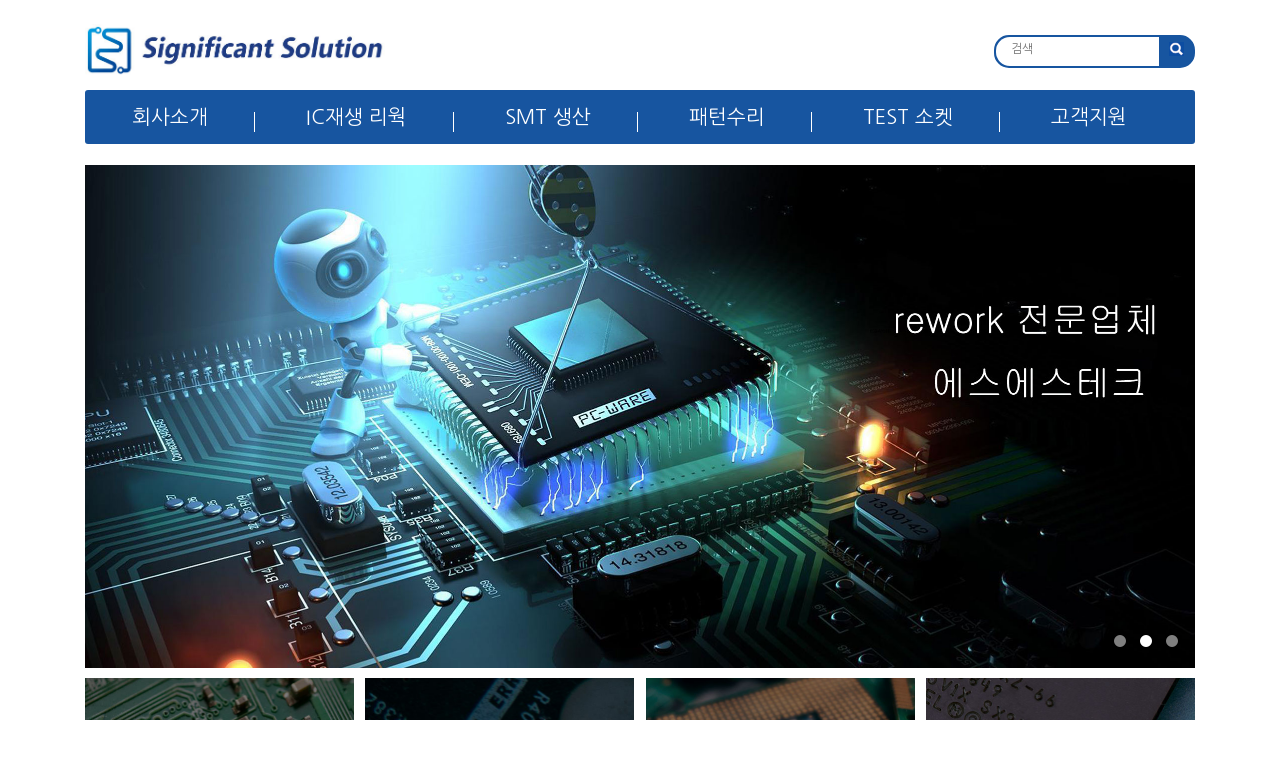

--- FILE ---
content_type: text/html;charset=UTF-8
request_url: https://xn--oy2b43v.com/
body_size: 41835
content:
<!doctype html>
<html lang="ko">

                                                                <head>
                <script type="text/javascript">if (!window.T) { window.T = {} }
window.T.config = {"TOP_SSL_URL":"https://www.tistory.com","PREVIEW":false,"ROLE":"guest","PREV_PAGE":"","NEXT_PAGE":"","BLOG":{"id":2856471,"name":"reball","title":"리웍 , 리볼 수리전문업체 에스에스테크","isDormancy":false,"nickName":"rework전문업체","status":"open","profileStatus":"normal"},"NEED_COMMENT_LOGIN":false,"COMMENT_LOGIN_CONFIRM_MESSAGE":"","LOGIN_URL":"https://www.tistory.com/auth/login/?redirectUrl=https://xn--oy2b43v.com/","DEFAULT_URL":"https://xn--oy2b43v.com","USER":{"name":null,"homepage":null,"id":0,"profileImage":null},"SUBSCRIPTION":{"status":"none","isConnected":false,"isPending":false,"isWait":false,"isProcessing":false,"isNone":true},"IS_LOGIN":false,"HAS_BLOG":false,"IS_SUPPORT":false,"IS_SCRAPABLE":false,"TOP_URL":"http://www.tistory.com","JOIN_URL":"https://www.tistory.com/member/join","PHASE":"prod","ROLE_GROUP":"visitor"};
window.T.entryInfo = null;
window.appInfo = {"domain":"tistory.com","topUrl":"https://www.tistory.com","loginUrl":"https://www.tistory.com/auth/login","logoutUrl":"https://www.tistory.com/auth/logout"};
window.initData = {};

window.TistoryBlog = {
    basePath: "",
    url: "https://xn--oy2b43v.com",
    tistoryUrl: "https://reball.tistory.com",
    manageUrl: "https://reball.tistory.com/manage",
    token: "XlUDGbHgy4s6ugNpeyQ/R0FN1yxe5vy1BCaIdE4sVJWHIREQFR3gZGlNkCuia0ro"
};
var servicePath = "";
var blogURL = "";</script>

                
                
                        <!-- BusinessLicenseInfo - START -->
        
            <link href="https://tistory1.daumcdn.net/tistory_admin/userblog/userblog-7c7a62cfef2026f12ec313f0ebcc6daafb4361d7/static/plugin/BusinessLicenseInfo/style.css" rel="stylesheet" type="text/css"/>

            <script>function switchFold(entryId) {
    var businessLayer = document.getElementById("businessInfoLayer_" + entryId);

    if (businessLayer) {
        if (businessLayer.className.indexOf("unfold_license") > 0) {
            businessLayer.className = "business_license_layer";
        } else {
            businessLayer.className = "business_license_layer unfold_license";
        }
    }
}
</script>

        
        <!-- BusinessLicenseInfo - END -->
<!-- System - START -->

<!-- System - END -->

        <!-- TistoryProfileLayer - START -->
        <link href="https://tistory1.daumcdn.net/tistory_admin/userblog/userblog-7c7a62cfef2026f12ec313f0ebcc6daafb4361d7/static/plugin/TistoryProfileLayer/style.css" rel="stylesheet" type="text/css"/>
<script type="text/javascript" src="https://tistory1.daumcdn.net/tistory_admin/userblog/userblog-7c7a62cfef2026f12ec313f0ebcc6daafb4361d7/static/plugin/TistoryProfileLayer/script.js"></script>

        <!-- TistoryProfileLayer - END -->

                
                <meta http-equiv="X-UA-Compatible" content="IE=Edge">
<meta name="format-detection" content="telephone=no">
<script src="//t1.daumcdn.net/tistory_admin/lib/jquery/jquery-3.5.1.min.js" integrity="sha256-9/aliU8dGd2tb6OSsuzixeV4y/faTqgFtohetphbbj0=" crossorigin="anonymous"></script>
<script type="text/javascript" src="//t1.daumcdn.net/tiara/js/v1/tiara-1.2.0.min.js"></script><meta name="referrer" content="always"/>
<meta name="google-adsense-platform-account" content="ca-host-pub-9691043933427338"/>
<meta name="google-adsense-platform-domain" content="tistory.com"/>
<meta name="description" content="REWORK(리웍) REBALLING(리볼링) Repair 전문업체 
수리 및 리페어 / 재생 도움을 드리는 기업입니다. "/>

    <!-- BEGIN OPENGRAPH -->
    <meta property="og:type" content="website"/>
<meta property="og:url" content="https://xn--oy2b43v.com"/>
<meta property="og:site_name" content="리웍 , 리볼 수리전문업체 에스에스테크"/>
<meta property="og:title" content="리웍 , 리볼 수리전문업체 에스에스테크"/>
<meta property="og:description" content="REWORK(리웍) REBALLING(리볼링) Repair 전문업체 
수리 및 리페어 / 재생 도움을 드리는 기업입니다. "/>
<meta property="og:image" content="https://img1.daumcdn.net/thumb/R800x0/?scode=mtistory2&fname=https%3A%2F%2Ftistory1.daumcdn.net%2Ftistory%2F2856471%2Fattach%2Fe4400b6425d14ef988184b191bda8ad2"/>
<meta property="og:article:author" content="'rework전문업체'"/>
    <!-- END OPENGRAPH -->

    <!-- BEGIN TWITTERCARD -->
    <meta name="twitter:card" content="summary_large_image"/>
<meta name="twitter:site" content="@TISTORY"/>
<meta name="twitter:title" content="리웍 , 리볼 수리전문업체 에스에스테크"/>
<meta name="twitter:description" content="REWORK(리웍) REBALLING(리볼링) Repair 전문업체 
수리 및 리페어 / 재생 도움을 드리는 기업입니다. "/>
<meta property="twitter:image" content="https://img1.daumcdn.net/thumb/R800x0/?scode=mtistory2&fname=https%3A%2F%2Ftistory1.daumcdn.net%2Ftistory%2F2856471%2Fattach%2Fe4400b6425d14ef988184b191bda8ad2"/>
    <!-- END TWITTERCARD -->
<script type="module" src="https://tistory1.daumcdn.net/tistory_admin/userblog/userblog-7c7a62cfef2026f12ec313f0ebcc6daafb4361d7/static/pc/dist/index.js" defer=""></script>
<script type="text/javascript" src="https://tistory1.daumcdn.net/tistory_admin/userblog/userblog-7c7a62cfef2026f12ec313f0ebcc6daafb4361d7/static/pc/dist/index-legacy.js" defer="" nomodule="true"></script>
<script type="text/javascript" src="https://tistory1.daumcdn.net/tistory_admin/userblog/userblog-7c7a62cfef2026f12ec313f0ebcc6daafb4361d7/static/pc/dist/polyfills-legacy.js" defer="" nomodule="true"></script>
<link rel="icon" sizes="any" href="https://t1.daumcdn.net/tistory_admin/favicon/tistory_favicon_32x32.ico"/>
<link rel="icon" type="image/svg+xml" href="https://t1.daumcdn.net/tistory_admin/top_v2/bi-tistory-favicon.svg"/>
<link rel="apple-touch-icon" href="https://t1.daumcdn.net/tistory_admin/top_v2/tistory-apple-touch-favicon.png"/>
<link rel="stylesheet" type="text/css" href="https://t1.daumcdn.net/tistory_admin/www/style/font.css"/>
<link rel="stylesheet" type="text/css" href="https://tistory1.daumcdn.net/tistory_admin/userblog/userblog-7c7a62cfef2026f12ec313f0ebcc6daafb4361d7/static/style/content.css"/>
<link rel="stylesheet" type="text/css" href="https://tistory1.daumcdn.net/tistory_admin/userblog/userblog-7c7a62cfef2026f12ec313f0ebcc6daafb4361d7/static/pc/dist/index.css"/>
<link rel="stylesheet" type="text/css" href="https://tistory1.daumcdn.net/tistory_admin/userblog/userblog-7c7a62cfef2026f12ec313f0ebcc6daafb4361d7/static/style/uselessPMargin.css"/>
<script type="text/javascript">(function() {
    var tjQuery = jQuery.noConflict(true);
    window.tjQuery = tjQuery;
    window.orgjQuery = window.jQuery; window.jQuery = tjQuery;
    window.jQuery = window.orgjQuery; delete window.orgjQuery;
})()</script>
<script type="text/javascript" src="https://tistory1.daumcdn.net/tistory_admin/userblog/userblog-7c7a62cfef2026f12ec313f0ebcc6daafb4361d7/static/script/base.js"></script>
<script type="text/javascript" src="//developers.kakao.com/sdk/js/kakao.min.js"></script>

                
	<meta name="NaverBot" content="All"/>
   <meta name="NaverBot" content="index,follow"/>
   <meta name="Yeti" content="All"/>
   <meta name="Yeti" content="index,follow"/>
	<meta property="al:ios:url" content="applinks://docs">
 <meta property="al:ios:app_store_id" content="12345">
 <meta property="al:ios:app_name" content="App Links">
 <meta property="al:android:url" content="applinks://docs">
 <meta property="al:android:app_name" content="App Links">
 <meta property="al:android:package" content="org.applinks">
 <meta property="al:web:url" content="http://applinks.org/documentation">
	<meta charset="UTF-8">
	<meta name="viewport" content="user-scalable=no, initial-scale=1.0, maximum-scale=1.0, minimum-scale=1.0, width=device-width">
	<meta name="naver-site-verification" content="c86e0a262b4f0124669ce57452540d8af7d8ad32"/>
	<meta name="google-site-verification" content="mUfw79firuMwbrjnW2yp3T1IBeSnStEwu8a7OKz972c" />
	<meta name="google-site-verification" content="WU9vRBlKFW4fOm0HOjMyhb96iAAzoaIXHfs0EIJ5JjA" />
	<meta name="msvalidate.01" content="4D4E1199C006A49BD3F4D3338C4F769A" />
	<title>리웍 , 리볼 수리전문업체 에스에스테크</title>
	<link rel="alternate" type="application/rss+xml" title="리웍 , 리볼 수리전문업체 에스에스테크" href="https://reball.tistory.com/rss" />

	<link rel="stylesheet" href="https://tistory1.daumcdn.net/tistory/2856471/skin/style.css?_version_=1580962844">
	<link rel="stylesheet" href="https://tistory1.daumcdn.net/tistory/2856471/skin/images/font.css?_version_=1580962844">
	<link rel="stylesheet" href="https://tistory1.daumcdn.net/tistory/2856471/skin/images/owl.carousel.css?_version_=1580962844">
	<link rel="stylesheet" href="https://tistory1.daumcdn.net/tistory/2856471/skin/images/owl.theme.css?_version_=1580962844">
	<link href="https://fonts.googleapis.com/css?family=Nanum+Gothic:400,700,800" rel="stylesheet">

	<!--[if lt IE 9]>
	<script src="//t1.daumcdn.net/tistory_admin/lib/jquery/jquery-1.12.4.min.js"></script>
	<![endif]-->
	<!--[if gte IE 9]><!-->
	<script src="//t1.daumcdn.net/tistory_admin/lib/jquery/jquery-3.2.1.min.js"></script>
	<!--<![endif]-->

                
                
                <link rel="stylesheet" type="text/css" href="https://tistory1.daumcdn.net/tistory_admin/userblog/userblog-7c7a62cfef2026f12ec313f0ebcc6daafb4361d7/static/style/revenue.css"/>
<link rel="canonical" href="https://xn--oy2b43v.com"/>

<!-- BEGIN STRUCTURED_DATA -->
<script type="application/ld+json">
    {"@context":"http://schema.org","@type":"WebSite","url":"/","potentialAction":{"@type":"SearchAction","target":"/search/{search_term_string}","query-input":"required name=search_term_string"}}
</script>
<!-- END STRUCTURED_DATA -->
<link rel="stylesheet" type="text/css" href="https://tistory1.daumcdn.net/tistory_admin/userblog/userblog-7c7a62cfef2026f12ec313f0ebcc6daafb4361d7/static/style/dialog.css"/>
<link rel="stylesheet" type="text/css" href="//t1.daumcdn.net/tistory_admin/www/style/top/font.css"/>
<link rel="stylesheet" type="text/css" href="https://tistory1.daumcdn.net/tistory_admin/userblog/userblog-7c7a62cfef2026f12ec313f0ebcc6daafb4361d7/static/style/postBtn.css"/>
<link rel="stylesheet" type="text/css" href="https://tistory1.daumcdn.net/tistory_admin/userblog/userblog-7c7a62cfef2026f12ec313f0ebcc6daafb4361d7/static/style/tistory.css"/>
<script type="text/javascript" src="https://tistory1.daumcdn.net/tistory_admin/userblog/userblog-7c7a62cfef2026f12ec313f0ebcc6daafb4361d7/static/script/common.js"></script>

                
                </head>

                                <body id="tt-body-index">
                
                

	<div id="dkIndex">
		<a href="#dkBody">본문 바로가기</a>
		<a href="#dkGnb">메뉴 바로가기</a>
	</div>
	
	<div class="m_menu">
		<a href="#">
			<span class="bar1"></span>
			<span class="bar2"></span>
			<span class="bar3"></span>
		</a>
	</div>
	
	<div class="searchIcon">
		<a href="#"><img src="https://tistory1.daumcdn.net/tistory/2856471/skin/images/search.jpg" width="20"></a>
	</div>
	
	<div class="m_nav">
		<h3><a href="/"><img src="https://tistory1.daumcdn.net/tistory/2856471/skin/images/logo.jpg" alt="" width="150"></a></h3>
		<ul class="tt_category"><li class=""><a href="/category" class="link_tit"> 분류 전체보기 </a>
  <ul class="category_list"><li class=""><a href="/category/%ED%9A%8C%EC%82%AC%EC%86%8C%EA%B0%9C" class="link_item"> 회사소개 </a></li>
<li class=""><a href="/category/%20IC%EC%9E%AC%EC%83%9D%20%EB%A6%AC%EC%9B%8D" class="link_item">  IC재생 리웍 </a></li>
<li class=""><a href="/category/SMT%20%EC%83%9D%EC%82%B0" class="link_item"> SMT 생산 </a></li>
<li class=""><a href="/category/%ED%8C%A8%ED%84%B4%EC%88%98%EB%A6%AC" class="link_item"> 패턴수리 </a></li>
<li class=""><a href="/category/TEST%20%EC%86%8C%EC%BC%93" class="link_item"> TEST 소켓 </a></li>
<li class=""><a href="/category/%EA%B2%AC%EC%A0%81%EB%AC%B8%EC%9D%98" class="link_item"> 견적문의 </a></li>
<li class=""><a href="/category/Reball" class="link_item"> Reball </a></li>
<li class=""><a href="/category/Rework" class="link_item"> Rework </a></li>
<li class=""><a href="/category/Repair" class="link_item"> Repair </a></li>
<li class=""><a href="/category/%ED%8C%A8%ED%84%B4%EC%88%98%EB%A6%AC2" class="link_item"> 패턴수리2 </a></li>
</ul>
</li>
</ul>


	</div>
	<div class="bg"></div>

	<div id="dkWrap" class="wrap_skin ">
		<div id="dkHead" role="banner" class="area_head ">
			<div class="container">
				<div class="head">
					<h1><a href="/"><img src="https://tistory1.daumcdn.net/tistory/2856471/skin/images/logo.jpg" alt=""></a></h1>
				</div>
			
				<div class="nav">
					<!---->
					<ul>
						<li><a href="http://reball.tistory.com/10">회사소개</a></li>
						<li><a href="http://reball.tistory.com/category/%20IC%EC%9E%AC%EC%83%9D%20%EB%A6%AC%EC%9B%8D">IC재생 리웍</a></li>
						<li><a href="http://reball.tistory.com/category/SMT%20%EC%83%9D%EC%82%B0">SMT 생산</a></li>
						<li><a href="http://reball.tistory.com/category/%ED%8C%A8%ED%84%B4%EC%88%98%EB%A6%AC">패턴수리</a></li>
						<li><a href="http://reball.tistory.com/category/TEST%20%EC%86%8C%EC%BC%93">TEST 소켓</a></li>
						<li><a href="http://reball.tistory.com/guestbook">고객지원</a></li>
					</ul>
					
					
					
						<div class="area_search">
							<form action="#" method="get" class="frm_search" onsubmit="try {
    window.location.href = '/search' + '/' + looseURIEncode(document.getElementsByName('search')[0].value);
    document.getElementsByName('search')[0].value = '';
    return false;
} catch (e) {}">
								<fieldset>
									<legend class="screen_out">검색하기 폼</legend>
									<input placeholder="검색" type="text" name="search" value="" class="tf_search">
									<label for="tfSearch" onclick="try {
    window.location.href = '/search' + '/' + looseURIEncode(document.getElementsByName('search')[0].value);
    document.getElementsByName('search')[0].value = '';
    return false;
} catch (e) {}"><img src="https://tistory1.daumcdn.net/tistory/2856471/skin/images/search.png" ></label>
								</fieldset>
							</form>
						</div>
					
				</div>
			</div>
		</div>
		<!-- //aera_head -->
		
		<div class="slider">
			<div class="container">
				<div class="row">
					<div class="slider-img">

						<div id="owl-demo" class="owl-carousel owl-theme">
							<div class="item">
								<a href="#">
								 <img src="https://tistory1.daumcdn.net/tistory/2856471/skin/images/banner01.jpg" alt="배너">
								 <!--<h3><strong>금융권 바이오인증 세미나, "바이오인증, 국내 은행거...</strong></h3>-->
								</a>
							</div>
							<div class="item">
								<a href="https://blog.naver.com/hoonsuk0">
									<img src="https://tistory1.daumcdn.net/tistory/2856471/skin/images/banner02.jpg" alt="배너">
									<!--<h3><strong>금융권 바이오인증 세미나, "바이오인증, 국내 은행거...</strong></h3>-->
								</a>
							</div>
							<div class="item">
								<a href="#">
									<img src="https://tistory1.daumcdn.net/tistory/2856471/skin/images/banner01.jpg" alt="배너">
									<!--<h3><strong>금융권 바이오인증 세미나, "바이오인증, 국내 은행거...</strong></h3>-->
								</a>
							</div>
							
						</div>
						
						<!--<div class="customNavigation">
							<a class="btn prev"><img src="./images/arr_btn1.png" alt="이전"></a>
							<a class="btn stop"><img src="./images/arr_btn2.png" alt="정지"></a>
							<a class="btn next"><img src="./images/arr_btn3.png" alt="다음"></a>
							<a class="btn play">Autoplay</a>
							
						</div>-->



					</div>

					
				</div>
			</div>
		</div>
		
		
		<div class="box-warp">
			<div class="container">
				<div class="row">
					<ul>
						<li><a href="http://reball.tistory.com/category/Reball"><img src="https://tistory1.daumcdn.net/tistory/2856471/skin/images/box1.jpg" ><span><em>Reball</em></span></a></li>
						<li><a href="http://reball.tistory.com/category/Rework"><img src="https://tistory1.daumcdn.net/tistory/2856471/skin/images/box2.jpg" ><span><em>Rework</em></span></a></li>
						<li><a href="http://reball.tistory.com/category/Repair"><img src="https://tistory1.daumcdn.net/tistory/2856471/skin/images/box3.jpg" ><span><em>Repair</em></span></a></li>
						<li><a href="http://reball.tistory.com/category/%ED%8C%A8%ED%84%B4%EC%88%98%EB%A6%AC"><img src="https://tistory1.daumcdn.net/tistory/2856471/skin/images/box4.jpg" ><span><em>패턴수리</em></span></a></li>
					</ul>
				</div>
			</div>
		</div>
		
		<div class="infor">
			<div class="container">
				<div class="row">
				문의사항이 있으시면 언제든지 연락주세요!<br>
				주소 : 경기도 군포시 엘에스로13(당정동2-3)신일IT유토 1004호<br>
				전화 : 031-456-9904  팩스 : 031-622-9904<br>
					이메일 : reball@korea.com
				</div>
			</div>
		</div>
		
		<!--<div class="notice">
			<div class="container">
				<div class="row">
				<div class="no1">
					
					
					
					
					
				</div>
				<div class="no2"><a href="#"><img src="./images/sbanner1.jpg" alt=""></a></div>
				<div class="no3"><a href="#"><img src="./images/sbanner2.jpg" alt=""></a></div>
			</div>
			</div>
		</div>-->



		<hr class="hide">

		

		<div id="dkContent" class="cont_skin" role="main">
			<div id="cMain">
				<div class="row">
				<div class="left">
				<h2></h2>
				

				

				

				            
                
	<div id="mArticle" class="article_skin">

		
			<div class="list_content">
				
					<a href="/48" class="thumbnail_post"><img src="//i1.daumcdn.net/thumb/T650x650/?fname=https%3A%2F%2Fblog.kakaocdn.net%2Fdna%2FmpbWy%2FdJMcacIgiKu%2FAAAAAAAAAAAAAAAAAAAAAK5AIBbAVFia3O6y8aWQpklFv1jx92yxT82okAadKj5k%2Fimg.jpg%3Fcredential%3DyqXZFxpELC7KVnFOS48ylbz2pIh7yKj8%26expires%3D1769871599%26allow_ip%3D%26allow_referer%3D%26signature%3DrFLN1IswD6R0V64gptVioDn5ooI%253D"></a>
				
				<a href="/category/%ED%8C%A8%ED%84%B4%EC%88%98%EB%A6%AC" class="link_cate">패턴수리</a>
				<a href="/48" class="link_post">
					<strong class="tit_post">PCB 패턴 손상 복원 작업 사례</strong>
					<p class="txt_post">ㅡ 패턴 제거 및 연소처리 SMD 부품 재실장 공정 ㅡ본 포스팅에서는 패턴 연소 및 SMD 라인 손상이 발생한 PCB의 복원 작업 사례를 기술 중심으로 정리합니다 .해당 보드는 특정 라인의 장시간 과전류로 인해 패턴이 소손되었으며 , 정상적인 전기적 연결을 유지하기 위해 패턴 재구성 과 SMD 재실장 (리웍) 공정이 요구되었습니다 . 1. 작업 전 상태 분석아래 사진의 손상 구간은 열화로 인해 패턴 및 칩 주변 레진이 탄화되어 검게 변택된 것을 확인할 수 있습니다 .SMD 저항 / 케페시터 다수 변색패턴 일부가 소실되어 도통 불량 발생탄화물 로 인한 누설전류 발생 가능성인접 라인간 쇼트 위험 증가특히 전기전 절연이 필요한 영역에서 탄화물은 강한 도전성을 띄기 때문에 , 이 상태로는 정상적인 회로 동작이 ..</p>
				</a>
				<div class="detail_info">
					<!--
					<span class="txt_bar"></span>-->
					2025. 11. 18. 10:27
				</div>
			</div>
		

		
	</div>

                
            
                
	<div id="mArticle" class="article_skin">

		
			<div class="list_content">
				
					<a href="/47" class="thumbnail_post"><img src="//i1.daumcdn.net/thumb/T650x650/?fname=https%3A%2F%2Fblog.kakaocdn.net%2Fdna%2Fbc4oQE%2FbtqZDPZ1qXS%2FAAAAAAAAAAAAAAAAAAAAAMH4BBjzOHPUQXLBWVneNWmWt-WjJm1rfwz2kBdNSgxm%2Fimg.png%3Fcredential%3DyqXZFxpELC7KVnFOS48ylbz2pIh7yKj8%26expires%3D1769871599%26allow_ip%3D%26allow_referer%3D%26signature%3DNPpPTmiufqWqdus9FmUZEb0A15A%253D"></a>
				
				<a href="/category/%ED%8C%A8%ED%84%B4%EC%88%98%EB%A6%AC" class="link_cate">패턴수리</a>
				<a href="/47" class="link_post">
					<strong class="tit_post">에스에스 패턴수리 회로수리 전문업체</strong>
					<p class="txt_post">에스에스에서 진행한 패턴 수리 와 회로 복구 작업입니다. 패턴 문제 되어 점퍼선으로 연결된 상태입니다. 연결은 되었으나 간헐적 불량과 외관 쇼트 현상 문제 되어 패턴 수리 회로 수리 의뢰받았습니다. 에스에스에서 패턴 수리, 회로 수리 진행을 사진과 같이 진행할 예정입니다. 패턴 수리와 회로수리 완료된 사진입니다. 에스에스는 패턴수리 회로 수리 등 점퍼를 통한 수리를 진행하지 않으며 회로 수리와 패턴 수리의 완벽한 수리를 진행하고 있습니다. 문의하시면 답변드리겠습니다. 감사합니다.</p>
				</a>
				<div class="detail_info">
					<!--
					<span class="txt_bar"></span>-->
					2021. 3. 9. 13:07
				</div>
			</div>
		

		
	</div>

                
            
                
	<div id="mArticle" class="article_skin">

		
			<div class="list_content">
				
					<a href="/46" class="thumbnail_post"><img src="//i1.daumcdn.net/thumb/T650x650/?fname=https%3A%2F%2Fblog.kakaocdn.net%2Fdna%2Fcrt5wP%2FbtqwYjh3vig%2FAAAAAAAAAAAAAAAAAAAAAFBvsitkqVkmc3H8X-OvF-0fw5rg3erWm5BtDjOe3vXJ%2Fimg.png%3Fcredential%3DyqXZFxpELC7KVnFOS48ylbz2pIh7yKj8%26expires%3D1769871599%26allow_ip%3D%26allow_referer%3D%26signature%3Dru0VzDU19y1homNkzBGInLa%252F1Sw%253D"></a>
				
				<a href="/category/%ED%8C%A8%ED%84%B4%EC%88%98%EB%A6%AC2" class="link_cate">패턴수리2</a>
				<a href="/46" class="link_post">
					<strong class="tit_post">pcb 수리전문업체 에스에스테크 입니다. (패턴수리)</strong>
					<p class="txt_post">pcb 수리업체 에스에스테크의 패턴수리 작업입니다. bga 의 탈착과정중 발생한 패턴불량입니다 총 61포인트 패턴불량 발생하였으며 패턴수리 후 리웍 작업요청하였습니다. 패턴수리 완료되었으며 패턴회로부분도 불량 발견하여 회로부분도 수리 완료되었습니다. 패턴수리의 내용이며 대기업 신뢰성 test 합격받은 패턴수리입니다</p>
				</a>
				<div class="detail_info">
					<!--
					<span class="txt_bar"></span>-->
					2019. 7. 24. 15:39
				</div>
			</div>
		

		
	</div>

                
            
                
	<div id="mArticle" class="article_skin">

		
			<div class="list_content">
				
					<a href="/45" class="thumbnail_post"><img src="//i1.daumcdn.net/thumb/T650x650/?fname=https%3A%2F%2Ft1.daumcdn.net%2Fcfile%2Ftistory%2F99D552445BB59A4506"></a>
				
				<a href="/category/Rework" class="link_cate">Rework</a>
				<a href="/45" class="link_post">
					<strong class="tit_post">전자부품 수리 전문업체 입니다.(QFN REWORK)</strong>
					<p class="txt_post">전자부품 수리전문업체 에스에스테크 입니다. 에스에스테크는 대기업 , 중소기업등 많은 업체 와의 거래로인한 수리노하우가 있으며 빠르게 발전하는 전자시장에 다양한 솔루션개발로 수리진행하고있습니다. REWORK 작업의 프로세스 입니다. QFN 리웍 작업은 필렛이 안쪽으로 들어가있어 필렛형성이 제일 중요한작업입니다. 에스에스테크 에서는 SMT 작업과 동일한 필렛으로 작업진행하고 있으며 저렴한 가격으로 작업진행하고 있습니다. QFN 리웍의 필렛 형성 모양과 X-RAY 사진촬영 결과입니다. QFN 리웍 작업 POINT 입니다. QFN 리웍 작업 사용할 IC 입니다. QFN 리웍 작업 실장입니다. QFN 리웍 필렛 형성 검사 입니다. 에스에스테크는 최적의 작업환경 과 양품율로 작업진행을 하고 있으며 최적의 온도 조건..</p>
				</a>
				<div class="detail_info">
					<!--
					<span class="txt_bar"></span>-->
					2018. 10. 4. 14:46
				</div>
			</div>
		

		
	</div>

                
            
                
	<div id="mArticle" class="article_skin">

		
			<div class="list_content">
				
					<a href="/44" class="thumbnail_post"><img src="//i1.daumcdn.net/thumb/T650x650/?fname=https%3A%2F%2Ft1.daumcdn.net%2Fcfile%2Ftistory%2F99534A415BB2D2D718"></a>
				
				<a href="/category/%ED%8C%A8%ED%84%B4%EC%88%98%EB%A6%AC2" class="link_cate">패턴수리2</a>
				<a href="/44" class="link_post">
					<strong class="tit_post">패드수리 전문업체 에스에스테크</strong>
					<p class="txt_post">패드수리 전문업체 에스에스테크 입니다. 작업은 QFN 타입 IC 패드손상으로 인한 불량증상으로 패드재생하여 QFN 리웍작업 진행하였습니다. QFN 타입 IC 패드 손상 부분입니다. 패턴수리 완료된 제품의 모습입니다. 패드의 단자생성과 회로까지 깔끔하게 수리하였으며 리웍진행하여 TEST 결과 양품으로 문제없이 작업진행 하였습니다. 패드의 재생으로 폐기되는 BOARD 를 양품화 하였으며 패드의 부분 경화상태는 기존 제품의 90% 강도 나오고 있어 대기업에서도 패드재생을 진행하고있습니다.</p>
				</a>
				<div class="detail_info">
					<!--
					<span class="txt_bar"></span>-->
					2018. 10. 2. 11:13
				</div>
			</div>
		

		
	</div>

                
            
                
	<div id="mArticle" class="article_skin">

		
			<div class="list_content">
				
					<a href="/43" class="thumbnail_post"><img src="//i1.daumcdn.net/thumb/T650x650/?fname=https%3A%2F%2Ft1.daumcdn.net%2Fcfile%2Ftistory%2F99BB893B5BB2D10A14"></a>
				
				<a href="/category/%ED%8C%A8%ED%84%B4%EC%88%98%EB%A6%AC2" class="link_cate">패턴수리2</a>
				<a href="/43" class="link_post">
					<strong class="tit_post">패턴수리 전문업체 에스에스테크</strong>
					<p class="txt_post">패턴수리 전문업체 에스에스테크입니다. pcb 재작업중이나 부주의로 인한 패드손상이 발생할경우 패드재생으로 pcb 를 재생할수 있습니다. bga 불량으로 인하여 업체에서 수리도중 패드가 떨어지는 현상이 발생하여 패턴수리 의뢰 를 진행하였습니다. 에스에스테크는 어떠한 패턴이 수리한 부분인지 모를정도로 완벽하게 패턴수리 가 가능합니다.</p>
				</a>
				<div class="detail_info">
					<!--
					<span class="txt_bar"></span>-->
					2018. 10. 2. 11:03
				</div>
			</div>
		

		
	</div>

                
            
                
	<div id="mArticle" class="article_skin">

		
			<div class="list_content">
				
					<a href="/42" class="thumbnail_post"><img src="//i1.daumcdn.net/thumb/T650x650/?fname=https%3A%2F%2Ft1.daumcdn.net%2Fcfile%2Ftistory%2F99E404375BB2C83C2E"></a>
				
				<a href="/category/Rework" class="link_cate">Rework</a>
				<a href="/42" class="link_post">
					<strong class="tit_post">metal bga rework 수리전문업체 에스에스테크</strong>
					<p class="txt_post">bga rework 중 Metal bga rework 작업진행입니다. 리웍 이용 장비 (ms9000s) 1. 메탈bga 리웍 리웍 작업 포인트 입니다 2. 메탈bga 리웍 (탈착) 탈착 진행 후 표면의 모습입니다. 쇼트로 인하여 리웍 진행 의뢰 였습니다. 3. 메탈bga 리웍 (솔더제거) 표면에 남아있는 솔더를 실장전 정렬하여 납상태를 고르게 만드는 작업입니다. 4. 메탈bga 리웍 (리볼링) 기존의 메탈bga 양품 bga 이므로 리볼링 진행하여 리웍작업 진행하였습니다. http://reball.tistory.com/27?category=1012409 (리볼링관련자료) 5. 메탈bga 리웍 (실장) 메탈bga 실장완료 모습입니다. 리웍 진행 완료 후 쇼트 포인트 테스트 진행하여 양불 확인하였으며 x-ra..</p>
				</a>
				<div class="detail_info">
					<!--
					<span class="txt_bar"></span>-->
					2018. 10. 2. 10:34
				</div>
			</div>
		

		
	</div>

                
            
                
	<div id="mArticle" class="article_skin">

		
			<div class="list_content">
				
					<a href="/41" class="thumbnail_post"><img src="//i1.daumcdn.net/thumb/T650x650/?fname=https%3A%2F%2Ft1.daumcdn.net%2Fcfile%2Ftistory%2F993768455BA05C7604"></a>
				
				<a href="/category/Repair" class="link_cate">Repair</a>
				<a href="/41" class="link_post">
					<strong class="tit_post">Touch ic 수리전문업체 에스에스테크</strong>
					<p class="txt_post"></p>
				</a>
				<div class="detail_info">
					<!--
					<span class="txt_bar"></span>-->
					2018. 9. 18. 11:02
				</div>
			</div>
		

		
	</div>

                
            
                
	<div id="mArticle" class="article_skin">

		
			<div class="list_content">
				
					<a href="/40" class="thumbnail_post"><img src="//i1.daumcdn.net/thumb/T650x650/?fname=https%3A%2F%2Ft1.daumcdn.net%2Fcfile%2Ftistory%2F99F8D2505BA0517212"></a>
				
				<a href="/category/Rework" class="link_cate">Rework</a>
				<a href="/40" class="link_post">
					<strong class="tit_post">QFN 리웍 전문업체 에스에스테크 입니다.</strong>
					<p class="txt_post">에스에스테크 QFN 리웍 작업 진행 내역 입니다. 1 QFN 리웍 입고 입고된 BOARD를 REWORK 대기 적제함에 LOT별로 적재합니다. LOT 구분된 BOARD 는 리웍전 트레이에 적재합니다. 2. QFN 리웍 부품탈착 불량이였던 QFN IC 를 990D 장비를 이용하여 탈착 진행합니다. 3. QFN 리웍 솔더제거 IC를 탈착 한 BOARD 의 FLUX를 도포하고 인두기를 이용하여 납을 고르게 정렬 합니다. 4. QFN 리웍 IC 리볼링 Pb-Free 솔더볼 이용 하여 QFN IC에 리볼링 작업을 진행합니다. (QFN IC 리볼링 진행 이유는 SMT 필렛과 동일하게 만들기 위함입니다.) 리볼링에 대한 관련 자료는 http://reball.tistory.com/23?category=1012409 자세..</p>
				</a>
				<div class="detail_info">
					<!--
					<span class="txt_bar"></span>-->
					2018. 9. 18. 10:35
				</div>
			</div>
		

		
	</div>

                
            

				

				


				
					<div class="area_paging area_paging_list">
						<span class="inner_paging">
							<a  class="ico_skin link_prev no-more-prev">이전</a>
							
								<a href="/?page=1" class="link_page"><span class="selected">1</span></a>
							
								<a href="/?page=2" class="link_page"><span class="">2</span></a>
							
								<a href="/?page=3" class="link_page"><span class="">3</span></a>
							
								<a href="/?page=4" class="link_page"><span class="">4</span></a>
							
							<a href="/?page=2" class="ico_skin link_next ">다음</a>
						</span>
					</div>

					<div class="area_paging area_paging_simple">
						<div class="inner_paging">
							<a  class="link_prev no-more-prev">
								<span class="ico_skin ico_prev"></span>이전
							</a>

							<a href="/?page=2" class="link_next ">
								다음<span class="ico_skin ico_next"></span>
							</a>
						</div>
					</div>
				
			</div>
			</div>


				<div id="mEtc" class="wrap_etc">
					<div class="inner_aside">
						
						<!-- 최근에 올라온 글 -->
						<div class="box_aside">
							<strong> 인기 포스트</strong>
							<ul class="list_board">
								
							</ul>
						</div>
					
								<!-- 최근에 달린 댓글 -->
								<div class="box_aside">
									<strong>최근에 달린 댓글</strong>
									<ul class="list_board">
										
									</ul>
								</div>
							
								<!-- 태그 클라우드 -->
								<div class="box_aside">
									<strong>TAG</strong>
									<ul class="list_tag">
										
											<li><a href="/tag/%EB%A6%AC%EB%B3%BC%EB%A7%81" class="link_tag cloud2">리볼링</a></li>
										
											<li><a href="/tag/BGA%EC%88%98%EB%A6%AC" class="link_tag cloud3">BGA수리</a></li>
										
											<li><a href="/tag/LED%20%EC%9E%AC%EC%83%9D" class="link_tag cloud5">LED 재생</a></li>
										
											<li><a href="/tag/Repair" class="link_tag cloud3">Repair</a></li>
										
											<li><a href="/tag/CMOS" class="link_tag cloud5">CMOS</a></li>
										
											<li><a href="/tag/BGA%20%EC%88%98%EB%A6%AC" class="link_tag cloud3">BGA 수리</a></li>
										
											<li><a href="/tag/%EA%B8%88%EB%8F%84%EA%B8%88" class="link_tag cloud5">금도금</a></li>
										
											<li><a href="/tag/recycle" class="link_tag cloud4">recycle</a></li>
										
											<li><a href="/tag/REBALLING" class="link_tag cloud3">REBALLING</a></li>
										
											<li><a href="/tag/%ED%8C%A8%ED%84%B4%EB%B3%B5%EA%B5%AC" class="link_tag cloud5">패턴복구</a></li>
										
											<li><a href="/tag/QFN%20%EB%A6%AC%EC%9B%8D" class="link_tag cloud5">QFN 리웍</a></li>
										
											<li><a href="/tag/%ED%84%B0%EC%B9%98ic" class="link_tag cloud5">터치ic</a></li>
										
											<li><a href="/tag/%EB%A6%AC%EC%9B%8C%ED%81%AC" class="link_tag cloud2">리워크</a></li>
										
											<li><a href="/tag/PCB%EC%88%98%EB%A6%AC" class="link_tag cloud5">PCB수리</a></li>
										
											<li><a href="/tag/%ED%9A%8C%EB%A1%9C%EC%88%98%EB%A6%AC" class="link_tag cloud5">회로수리</a></li>
										
											<li><a href="/tag/%ED%8C%A8%ED%84%B4%EC%88%98%EB%A6%AC" class="link_tag cloud3">패턴수리</a></li>
										
											<li><a href="/tag/%EC%97%90%EC%8A%A4%EC%97%90%EC%8A%A4%ED%85%8C%ED%81%AC" class="link_tag cloud2">에스에스테크</a></li>
										
											<li><a href="/tag/BGA%EB%A6%AC%EC%9B%8D" class="link_tag cloud3">BGA리웍</a></li>
										
											<li><a href="/tag/REWORK" class="link_tag cloud1">REWORK</a></li>
										
											<li><a href="/tag/%EC%88%98%EB%A6%AC%EC%A0%84%EB%AC%B8%EC%97%85%EC%B2%B4" class="link_tag cloud2">수리전문업체</a></li>
										
											<li><a href="/tag/REBALL" class="link_tag cloud2">REBALL</a></li>
										
											<li><a href="/tag/QFN" class="link_tag cloud4">QFN</a></li>
										
											<li><a href="/tag/%EB%A6%AC%EC%9B%8D" class="link_tag cloud1">리웍</a></li>
										
											<li><a href="/tag/BGA" class="link_tag cloud3">BGA</a></li>
										
											<li><a href="/tag/%EC%97%90%EC%8A%A4%EC%97%90%EC%8A%A4" class="link_tag cloud5">에스에스</a></li>
										
									</ul>
									<a href="https://reball.tistory.com/tag" class="link_more">more</a>
								</div>
							
								<!-- 달력 -->
								<div class="box_aside">
									<table class="tt-calendar" cellpadding="0" cellspacing="1" style="width: 100%; table-layout: fixed">
  <caption class="cal_month"><a href="/archive/202512" title="1개월 앞의 달력을 보여줍니다.">«</a> &nbsp; <a href="/archive/202601" title="현재 달의 달력을 보여줍니다.">2026/01</a> &nbsp; <a href="/archive/202602" title="1개월 뒤의 달력을 보여줍니다.">»</a></caption>
  <thead>
    <tr>
      <th class="cal_week2">일</th>
      <th class="cal_week1">월</th>
      <th class="cal_week1">화</th>
      <th class="cal_week1">수</th>
      <th class="cal_week1">목</th>
      <th class="cal_week1">금</th>
      <th class="cal_week1">토</th>
    </tr>
  </thead>
  <tbody>
    <tr class="cal_week cal_current_week">
      <td class="cal_day1 cal_day2"> </td>
      <td class="cal_day1 cal_day2"> </td>
      <td class="cal_day1 cal_day2"> </td>
      <td class="cal_day1 cal_day2"> </td>
      <td class="cal_day cal_day3">1</td>
      <td class="cal_day cal_day3">2</td>
      <td class="cal_day cal_day3">3</td>
    </tr>
    <tr class="cal_week">
      <td class="cal_day cal_day3 cal_day_sunday">4</td>
      <td class="cal_day cal_day3">5</td>
      <td class="cal_day cal_day3">6</td>
      <td class="cal_day cal_day3">7</td>
      <td class="cal_day cal_day3">8</td>
      <td class="cal_day cal_day3">9</td>
      <td class="cal_day cal_day3">10</td>
    </tr>
    <tr class="cal_week">
      <td class="cal_day cal_day3 cal_day_sunday">11</td>
      <td class="cal_day cal_day3">12</td>
      <td class="cal_day cal_day3">13</td>
      <td class="cal_day cal_day3">14</td>
      <td class="cal_day cal_day3">15</td>
      <td class="cal_day cal_day3">16</td>
      <td class="cal_day cal_day3">17</td>
    </tr>
    <tr class="cal_week">
      <td class="cal_day cal_day3 cal_day_sunday">18</td>
      <td class="cal_day cal_day3">19</td>
      <td class="cal_day cal_day3">20</td>
      <td class="cal_day cal_day3">21</td>
      <td class="cal_day cal_day3">22</td>
      <td class="cal_day cal_day3">23</td>
      <td class="cal_day cal_day3">24</td>
    </tr>
    <tr class="cal_week">
      <td class="cal_day cal_day4 cal_day_sunday">25</td>
      <td class="cal_day cal_day3">26</td>
      <td class="cal_day cal_day3">27</td>
      <td class="cal_day cal_day3">28</td>
      <td class="cal_day cal_day3">29</td>
      <td class="cal_day cal_day3">30</td>
      <td class="cal_day cal_day3">31</td>
    </tr>
  </tbody>
</table>
								</div>
							
					</div>
				</div>
			</div>
		</div>
		
		<div class="catagory">
			<div class="container">
				<!--<div class="ca1">
					<div>
						<img src="./images/img77.jpg">
						<div class="desc">
							<h4>사내이야기</h4>
							<p>사내이야기 사내이야기 사내이야기 사내이야기 사내이야기 사내이야기</p>
						</div>
					</div>
					<div>
						<img src="./images/img88.jpg">
						<div class="desc">
							<h4>사내이야기</h4>
							<p>사내이야기 사내이야기 사내이야기 사내이야기 사내이야기 사내이야기</p>
						</div>
					</div>
					<div>
						<img src="./images/img99.jpg">
						<div class="desc">
							<h4>사내이야기</h4>
							<p>사내이야기 사내이야기 사내이야기 사내이야기 사내이야기 사내이야기</p>
						</div>
					</div>
				</div>
				<div class="ca2">
					<div><img src="./images/mbanner2.jpg"></div>
					<div><img src="./images/mbanner1.jpg"></div>
					<div class="count">
						Total :  <br>
						Today :  yesterday : 
					</div>
				</div>-->
			</div>
		</div>
		
		<hr class="hide">
		<div id="dkFoot" role="contentinfo" class="area_foot">
			<div class="container">
				<ul>
					<li><a href="#">이용약관</a></li>
					<li><a href="#"><em>개인정보 처리방침</em></a></li>
					<li><a href="#">포스트 전체보기</a></li>

				</ul>
				<p>경기도 군포시 엘에스로 13(당정동2-3) 신일IT유토 1004호 사업자번호 : 854-01-00952</p>
			</div>
		</div>
	</div>


<script src="https://tistory1.daumcdn.net/tistory/2856471/skin/images/script.js?_version_=1580962844"></script>
	<script src="https://tistory1.daumcdn.net/tistory/2856471/skin/images/owl.carousel.min.js?_version_=1580962844"></script>
<script>
	(function($) {
		$(".m_menu").click(function(){
				$(".m_nav").toggleClass("active");

				if($(".m_nav").hasClass("active")){
						$(".m_nav").animate({ "left":"0px" }, 200);
					  $(".bg").addClass("on");
						$(".m_menu").addClass("on");
				} else {
						$(".m_nav").animate({ "left":"-300px" }, 200);
					  $(".bg").removeClass("on");
					  $(".m_menu").removeClass("on");
				}
		});
		
		$(".searchIcon").click(function(){
			$(".area_head .nav .area_search").slideToggle();
		});
		
		
		var owl = $("#owl-demo");
 
		owl.owlCarousel({
				items : 1, //10 items above 1000px browser width
				itemsDesktop : [1000,1], //5 items between 1000px and 901px
				itemsDesktopSmall : [900,1], // betweem 900px and 601px
				itemsTablet: [600,1], //2 items between 600 and 0
				itemsMobile : false, // itemsMobile disabled - inherit from itemsTablet option
			  pagination : true,
				autoPlay : 3000,
				stopOnHover : true
		});

		// Custom Navigation Events
		$(".next").click(function(){
			owl.trigger('owl.next');
		})
		$(".prev").click(function(){
			owl.trigger('owl.prev');
		})
		$(".play").click(function(){
			owl.trigger('owl.play',1000); //owl.play event accept autoPlay speed as second parameter
		})
		$(".stop").click(function(){
			owl.trigger('owl.stop');
		})


		
		
		$.Area.init();
	})(jQuery);
</script>

<div class="#menubar menu_toolbar ">
  <h2 class="screen_out">티스토리툴바</h2>
</div>
<div class="#menubar menu_toolbar "></div>
<div class="layer_tooltip">
  <div class="inner_layer_tooltip">
    <p class="desc_g"></p>
  </div>
</div>
<div id="editEntry" style="position:absolute;width:1px;height:1px;left:-100px;top:-100px"></div>


                <div style="margin:0; padding:0; border:none; background:none; float:none; clear:none; z-index:0"></div>
<script type="text/javascript" src="https://tistory1.daumcdn.net/tistory_admin/userblog/userblog-7c7a62cfef2026f12ec313f0ebcc6daafb4361d7/static/script/common.js"></script>
<script type="text/javascript">window.roosevelt_params_queue = window.roosevelt_params_queue || [{channel_id: 'dk', channel_label: '{tistory}'}]</script>
<script type="text/javascript" src="//t1.daumcdn.net/midas/rt/dk_bt/roosevelt_dk_bt.js" async="async"></script>

                
                <script>window.tiara = {"svcDomain":"user.tistory.com","section":"블로그","trackPage":"블로그홈_보기","page":"블로그홈","key":"2856471","customProps":{"userId":"0","blogId":"2856471","entryId":"null","role":"guest","trackPage":"블로그홈_보기","filterTarget":false},"entry":null,"kakaoAppKey":"3e6ddd834b023f24221217e370daed18","appUserId":"null","thirdProvideAgree":null}</script>
<script type="module" src="https://t1.daumcdn.net/tistory_admin/frontend/tiara/v1.0.6/index.js"></script>
<script src="https://t1.daumcdn.net/tistory_admin/frontend/tiara/v1.0.6/polyfills-legacy.js" nomodule="true" defer="true"></script>
<script src="https://t1.daumcdn.net/tistory_admin/frontend/tiara/v1.0.6/index-legacy.js" nomodule="true" defer="true"></script>

                </body>

</html>


--- FILE ---
content_type: text/css
request_url: https://tistory1.daumcdn.net/tistory/2856471/skin/style.css?_version_=1580962844
body_size: 9779
content:
@charset "UTF-8";
/* reset */
body,div,dl,dt,dd,ul,ol,li,h1,h2,h3,h4,h5,h6,pre,code,form,fieldset,legend,textarea,p,blockquote,th,td,input,select,textarea,button{margin:0;padding:0;outline:none}
fieldset,img{border:0 none}
dl,ul,ol,menu,li {list-style:none}
blockquote, q {quotes: none}
blockquote:before, blockquote:after,q:before, q:after {content:'';content:none}
input,select,textarea,button {vertical-align:middle}
input::-ms-clear {display:none}
button {border:0 none;background-color:transparent;cursor:pointer}
body {background:#fff}
body,th,td,input,select,textarea,button {font-size:14px;line-height:1.5;font-family:'Nanum Gothic','Noto Sans', sans-serif;color:#666} /* color값은 디자인가이드에 맞게사용 */
a {color:#333;text-decoration:none}
a:active, a:hover {text-decoration:none}
a:active {background-color:transparent}
address,caption,cite,code,dfn,em,var {font-style:normal;font-weight:normal}

#tistorytoolbarid { display:none }

/* global */
#dkIndex {overflow:hidden;position:absolute;left:-9999px;width:0;height:1px;margin:0;padding:0} /* 스킵네비게이션 */
.ir_pm {display:block;overflow:hidden;font-size:0px;line-height:0;text-indent:-9999px} /* 사용된 이미지내 의미있는 텍스트의 대체텍스트를 제공할때 */
.ir_wa {display:block;overflow:hidden;position:relative;z-index:-1;width:100%;height:100%} /* 중요한 이미지 대체텍스트로 이미지off시에도 대체 텍스트를 보여주고자 할때 */
.screen_out {overflow:hidden;position:absolute;width:0;height:0;line-height:0;text-indent:-9999px} /* 대체텍스트가 아닌 접근성을 위한 숨김텍스트를 제공할때 */
.show {display:block}
.hide {display:none}
.emph_t{color:#3db39e}
.cont_skin{margin-top:20px}
.article_skin{width:1110px;margin:0 auto}
.txt_bar{display:inline-block;width:1px;height:9px;margin:0 5px;background-color:#ebebeb}
.img_profile{float:left;margin-right:16px;border-radius:50px}
.ico_focused {outline: 1px dotted #000;outline: -webkit-focus-ring-color auto 5px}

.container {width: 1110px; margin: 0 auto; position: relative;}
.searchIcon {position: fixed; right: 16px; top: 19px; z-index: 1100; cursor: pointer; display:none;}
.searchIcon a {display: block;}
.m_menu {position: fixed; left: 10px; top: 14px; display:none; z-index:3000;}
.m_menu a {display: block; padding: 7px;}
.m_menu a span {width: 30px; height: 2px; background:#0c4da2; display: block; margin-bottom:5px;}
.m_menu a .bar1 {}
.m_menu a .bar2 {}
.m_menu a .bar3 {}
.m_menu.on {}
.m_menu.on .bar1 {transform: rotate(45deg) translatey(4px);}
.m_menu.on .bar2 {display: none;}
.m_menu.on .bar3 {transform: rotate(-45deg) translatey(-4px);}    
.m_menu.on a span {margin-bottom: 4px;}

.m_nav {position: fixed; width: 300px; height: 100vh; left: -300px; top: 0; z-index:2000; background: #fff; padding: 60px 40px 40px 40px ; box-sizing:border-box;}
.m_nav h3 {border-bottom: 1px solid #666; margin-bottom:10px;}
.m_nav .tt_category { }
.m_nav .tt_category .link_tit {border-bottom: 1px solid #ccc; display: block; padding:5px 0;}
.m_nav .tt_category img {display:none;}
.m_nav .tt_category li {}
.m_nav .tt_category .category_list li { }
.m_nav .tt_category .link_item {border-bottom: 1px solid #ccc; display: block; padding:8px 0 5px 0;}
.m_nav .tt_category .link_sub_item {border-bottom: 1px solid #ccc; display: block; padding:8px 0 5px 10px;}

#tt-body-index .infor {text-align: center; display:block; }
.infor {display:none;}
.infor .container { background: #1755a0; color: #fff; font-size: 24px; padding: 20px 0; }

.bg {position:fixed; left:0; top:0; width: 100%; height: 100%; background: rgba(0,0,0,0.5); z-index:1500; display:none;}
.bg.on {display:block;}
.bg .close {position:absolute; top:10px; right: 10px; z-index: 1501; background:#fff;}
.item {position: relative;}
.item img {display: block;}
.item h3 {position: absolute; bottom: 0; left: 0; width: 100%; box-sizing: border-box; background: rgba(0,0,0,0.4); color: #fff; padding: 15px;}

.owl-pagination {position: absolute; bottom: 0; right: 0; padding: 10px;}
.owl-theme .owl-controls .owl-page span {background: #fff !important;}

#tt-body-index .box-warp {display:block; }
.box-warp {display:none;}
.box-warp ul {overflow: hidden;}
.box-warp ul li {float: left; width: 24.25%; margin-right:1%; position: relative; text-align:center;}
.box-warp ul li:last-child {margin-right:0;}
.box-warp ul li span {position: absolute; left: 50%; top: 50%; transform: translate(-50%,-50%); z-index: 100; color: #fff; font-size: 30px; }
.box-warp ul li span em {font-weight: bold;}
.box-warp ul li img {width: 100%;}


/* 공통이미지 */
.ico_skin{display:inline-block;overflow:hidden;font-size:0;line-height:0;background:url("images/ico_skin.gif") 0 0 no-repeat;text-indent:-9999px}

/* 헤더 */
.wrap_skin{position:relative}
.area_head{width:100%; height: 145px; z-index: 1000; position:relative; }
.area_head .head {width: 100%; overflow: hidden;}
.area_head .head h1 {float: left; padding-top:24px;}
.area_head .head h1 img {width: 300px;}
.area_head .head .right {float: right; padding: 10px 0;}
.area_head .head .right img {width: 150px; }

/*
.area_head .nav {background:#1755a0; border-radius: 3px;}
.area_head .nav .tt_category { }
.area_head .nav .tt_category .link_tit {display: none; }
.area_head .nav .tt_category .category_list {}
.area_head .nav .tt_category .category_list li {display: inline-block; width:200px; text-align: center; position: relative;}

.area_head .nav .tt_category .category_list li:after {content:''; width: 1px; height: 20px; background: #fff; position: absolute; right: 0; top:15px;}
.area_head .nav .tt_category .category_list li:last-child:after {width: 0;}
.area_head .nav .tt_category .category_list li a {color:#fff; font-size: 20px; padding: 10px 20px; display:block;}
.area_head .nav .tt_category .category_list li .sub_category_list {position:absolute; left: 0; top: 10px; width: 100%; height: 300px; background: #000;}
.area_head .nav .tt_category .category_list li .sub_category_list li a {background: #000; }
*/


.area_head .nav {position: absolute; left: 0; top:90px; width: 100%; background:#1755a0; border-radius: 3px;}
.area_head .nav .tt_category { }
.area_head .nav .tt_category li .link_tit {display: none; }
.area_head .nav .tt_category li .category_list { }
.area_head .nav .tt_category li .category_list li {display: inline; position: relative;  width:200px; }
.area_head .nav .tt_category li .category_list li:after {content:''; width: 1px; height: 20px; background: #fff; position: absolute; right: 0; top:0px;}
.area_head .nav .tt_category li .category_list li:last-child:after {width: 0;}
.area_head .nav .tt_category li .category_list li .link_item {padding: 12px 47px; display: inline-block; color: #fff; font-size: 20px;  }
.area_head .nav .tt_category li .category_list li .sub_category_list {position: absolute; left: 0; top:34px; display: block; width: 100%; background: #fff; text-align: center; box-shadow: 1px 2px 3px rgba(0,0,0,0.2); display:none ;}
.area_head .nav .tt_category li .category_list li .sub_category_list li {width: 100%; display: block; border-bottom: 1px solid #e2e2e2; box-sizing: border-box; } 
.area_head .nav .tt_category li .category_list li .sub_category_list li a {color: #1755a0; background: #fff;  padding: 10px; display:block}
.area_head .nav .tt_category li .category_list li .sub_category_list li:after {width: 0;}
.area_head .nav .tt_category li .category_list li .sub_category_list li .link_sub_item { }
.area_head .nav .tt_category li .category_list li:hover .sub_category_list {display: block; }
.area_head .nav .tt_category li .category_list li .sub_category_list li a:hover {background: #1755a0; color: #fff;}

.nav li {display: inline; position: relative;  width:200px;}
.nav li:after {content:''; width: 1px; height: 20px; background: #fff; position: absolute; right: 0; top:0px;}
.nav li:last-child:after {width: 0;}
.nav li a {padding: 12px 47px; display: inline-block; color: #fff; font-size: 20px;  }



.area_head .nav .area_search {position: absolute; right: 0px; top: -55px; width: 197px; background: #1755a0; border-radius: 15px; border: 2px solid #1755a0;}
.area_head .nav .area_search input {display: block; float: left; border-radius: 15px 0 0 15px; border: 0; background: #fff; 
font-size: 12px;  padding-left: 15px;  width: 148px; padding-top: 3px; padding-bottom: 8px;}
.area_head .nav .area_search label {display: block; float: right; width: 15px;  padding: 4px 9px 0 0; cursor: pointer; }
.area_head .nav .area_search label img {width: 15px;}

#tt-body-index .slider {display: block; z-index: 900; position:relative;}
#tt-body-index .slider .container {overflow: hidden;}
.slider {margin-top: 20px; display: none; }
.slider .slider-img {float: left; width: 100%;}
.slider .slider-img img {width: 100%;}
.slider .slider-icon {float: left; width: 20%; }
.slider .slider-icon a {padding: 73px 0 0 50px; display: block;}
.slider .slider-icon a img {width: 100px;}

#tt-body-index .notice {display: block;}
.notice {margin-top: 20px; display: none; }
.notice img {width: 100%;}
.notice .no1 {float: left; width: 32%; margin-right: 2%;  }
.notice .no2 {float: left; width: 32%; margin-right: 2%;}
.notice .no3 {float: left; width: 32%; margin-right: 0%;}
.notice .no1 strong {color: #0c4da2; font-size: 20px; display: block; padding-bottom: 4px; line-height: 31px; border-bottom: 2px solid #0c4da2; margin-bottom:15px   }
.notice .no1 strong img {width: 23px; vertical-align: -3px; }
.notice .no1 .list_board li {text-align: left; font-size: 16px; padding-left: 14px; padding-top: 3px; position: relative;}
.notice .no1 .list_board li:before {content:''; width: 5px; height: 5px; background: #0c4da2; position: absolute; left: 0; top: 10px; border-radius: 50%;}


#tt-body-index #cMain {width: 1110px; margin: 0 auto; overflow: hidden;}
#tt-body-index #cMain h2 {color: #0c4da2;  font-size: 22px; line-height: 41px; display: block;  border-bottom: 1px solid #0c4da2; margin-bottom: 20px;}
#cMain h2 {display: none;}
#tt-body-index #cMain h2 img {width: 23px; vertical-align: -3px; }
#tt-body-index #cMain .article_skin {width: 32%; margin-right: 2%; float: left;}
#tt-body-index #cMain .article_skin:nth-child(4) {margin-right: 0;}
#tt-body-index #cMain .article_skin:nth-child(7) {margin-right: 0;}

#tt-body-index #cMain .article_skin:nth-child(10) {margin-right: 0;} 
#tt-body-index #cMain .article_skin:nth-child(11) {display:none} 
#tt-body-index #cMain .article_skin:nth-child(12) {display:none} 
#tt-body-index #cMain .article_skin:nth-child(13) {display:none} 
#tt-body-index #cMain .article_skin:nth-child(14) {display:none} 
#tt-body-index #cMain .article_skin:nth-child(15) {display:none} 
#tt-body-index #cMain .article_skin:nth-child(16) {display:none} 
#tt-body-index #cMain .article_skin:nth-child(17) {display:none} 
#tt-body-index #cMain .article_skin:nth-child(18) {display:none} 
#tt-body-index #cMain .article_skin:nth-child(19) {display:none} 
#tt-body-index #cMain .article_skin:nth-child(20) {display:none} 
#tt-body-index #cMain .article_skin:nth-child(21) {display:none} 
#tt-body-index #cMain .article_skin:nth-child(22) {display:none} 
#tt-body-index #cMain .article_skin:nth-child(23) {display:none} 
#tt-body-index #cMain .article_skin:nth-child(24) {display:none} 
#tt-body-index #cMain .article_skin:nth-child(25) {display:none} 
#tt-body-index #cMain .article_skin:nth-child(26) {display:none} 
#tt-body-index #cMain .article_skin:nth-child(27) {display:none} 
#tt-body-index #cMain .article_skin:nth-child(28) {display:none} 
#tt-body-index #cMain .article_skin:nth-child(29) {display:none} 
#tt-body-index #cMain .article_skin:nth-child(30) {display:none} 

#tt-body-index #cMain .article_skin .list_content {height: 340px; border:0; padding: 0; background: #f8f8f8; margin-bottom: 20px; }
#tt-body-index #cMain .article_skin .list_content .thumbnail_post {width: 100%; height: 180px; display: block; overflow: hidden; margin: 0; float: none; margin-bottom: 10px; position: relative;}
#tt-body-index #cMain .article_skin .list_content .thumbnail_post:before {content:''; width: 100%; height: 100%; background: rgba(0,0,0,0.5); position: absolute; left: 0; top:0; opacity:0; transition: all 0.3s ease;}
#tt-body-index #cMain .article_skin .list_content .thumbnail_post:after {content:'View'; position: absolute; left: 50%; top: 50%; 
	transform: translate(-50%, -50%); color:#fff; font-size: 24px; opacity:0; transition: all 0.3s ease;}
#tt-body-index #cMain .article_skin .list_content .thumbnail_post:hover:before {opacity:1;}
#tt-body-index #cMain .article_skin .list_content .thumbnail_post:hover:after {opacity:1;}


#tt-body-index #cMain .article_skin .list_content .link_cate {color: #0c4da2; display: inline-block; padding: 0px; font-size: 18px; font-weight: bold; margin-left: 15px; border-bottom: 2px solid #0c4da2; font-weight: bold}
#tt-body-index #cMain .article_skin .list_content .thumbnail_post img {width: 100%;}
#tt-body-index #cMain .article_skin .list_content .link_post { }
#tt-body-index #cMain .article_skin .list_content .link_post .tit_post {font-size: 18px; color: #000; font-weight: 700; padding: 10px 15px;}
#tt-body-index #cMain .article_skin .list_content .link_post .txt_post {font-size: 14px; line-height: 23px; color: #888;  -webkit-line-clamp: 2; padding: 0px 15px;}
#tt-body-index #cMain .article_skin .list_content .detail_info {display: none;}
#tt-body-index #cMain .area_paging {display: none;}
#tt-body-index #cMain .wrap_etc {display: none;}

#tt-body-index .catagory {display: block;}
.catagory {display: none;}
.catagory .ca1 {overflow: hidden; margin-top: 20px; margin-bottom: 40px;}
.catagory .ca1 > div {float: left; width: 32%; margin-right: 2%; }
.catagory .ca1 > div .desc {background: #3a3a3c; padding: 3%; color: #fff;}
.catagory .ca1 > div img {width: 100%; display: block;}
.catagory .ca1 > div:last-child {margin-right: 0;}
.catagory .ca2 {overflow: hidden; margin-bottom: 40px; margin-top: 20px;}
.catagory .ca2 > div {float: left; width: 32%; margin-right: 2%; } 
.catagory .ca2 > div:last-child {margin-right: 0;}
.catagory .ca2 > div img {width: 100%;}
.catagory .ca2 .count {background: #f1f2f3; height: 57px; text-align: center; padding-top: 13px;}

.area_foot {height: auto; text-align: center; }
#tt-body-index .area_foot .container {margin-top:0;}
.area_foot .container {border-top: 1px solid #ebebeb; padding: 20px 0; margin-top: 40px; }
.area_foot ul li {display: inline-block; padding: 0 10px; position: relative;}
.area_foot ul li:first-child:before {width: 0; height: 0;}
.area_foot ul li:before {content:''; width: 1px; height: 14px; background: #ccc; position: absolute; left: 0; top:4px;}
.area_foot ul li em {color: #0c4da2}
.area_foot p {padding-top: 20px; padding-left: 15px; padding-right: 15px;}


.area_head .btn_name{margin-top:5px;font-weight:bold;margin-bottom:2px}
.area_head .ico_name{width:10px;height:6px;margin:7px 0 0 6px;vertical-align:top}
.area_head .txt_condition{width:100%;font-size:12px;color:#aaa;white-space:nowrap;text-overflow:ellipsis;overflow:hidden}
.area_head .list_name{display:none;position:absolute;top:44px;left:92px;border:1px solid #dcdcdc;border-radius:2px;background-color:#fff}
.area_head .on .list_name{display:block;width:112px;padding-top:13px;padding-bottom:2px}
.area_head .on .ico_name { background-position: 0 -632px; }
.area_head .link_name{display:block;padding-left:15px;margin-bottom:7px;text-decoration:none;color:#666}
.area_head .link_name:hover { text-decoration: underline; color:#3db39e}
.area_head .box_division{padding-top:13px;border-top:1px solid #f4f4f4;margin-top:9px}

.area_menu{ position:fixed; right:15px; top:21px;z-index:31}
.area_menu .area_search{display:inline-block;margin:0 2px;border:1px solid #ddd;border-radius:3px;vertical-align:top}
.area_menu .on.area_search{border:1px solid #aaa}
.area_menu .btn_search{width:40px;height:36px}
.area_menu .on .btn_search{display:none}
.area_menu .ico_search{width:16px;height:16px;margin-top:-1px;background-position:0 -25px;vertical-align:middle}
.area_menu .frm_search{display:none;overflow:hidden;width:210px;height:36px}
.area_menu .on .frm_search{display:block}
.area_menu .lab_search{float:left;width:16px;height:16px;margin:10px 9px 0 12px;background-position:0 -400px}
.area_menu .tf_search{float:left;width:150px;margin-top:9px;border:0 none;vertical-align:top;color:#333}
.area_menu .area_navi{display:inline-block;position:relative;margin:0 2px 0 3px}
.area_menu .btn_cate{width:160px;height:38px;border:1px solid #3db39e;border-radius:3px;font-weight:bold;font-size:12px;line-height:38px;color:#3db39e;padding:0 1px 0 5px}
.btn_close{display:none}
.area_menu .ico_cate{width:10px;height:6px;margin:-2px 0 0 53px;background-position:0 -50px;vertical-align:middle}
.area_menu .list_cate{display:none;position:absolute;top:37px;left:0;width:158px;padding:18px 0 10px;border:1px solid #3db39e;border-radius:0 0 3px 3px;background-color:#fff}
.area_menu .on .list_cate{display:block}
.area_menu .on .ico_cate { background-position: 0 -658px; }
.area_menu .link_cate{display:block;padding-left:17px;margin-bottom:12px;font-size:12px;color:#333}

.area_navi .list_cate ul li { line-height:18px }
.area_navi .list_cate ul li a { display:block;padding-left:17px;margin-bottom:12px;font-size:12px;color:#333;height:17px }
.area_navi .list_cate ul li.selected > a,
.area_navi .list_cate ul li a:hover { text-decoration:underline;color:#3db39e }
.area_navi .list_cate .c_cnt, .area_navi .list_cate img { display:none }
.area_navi .list_cate ul li ul li a {  }
.area_navi .list_cate ul li ul li ul { padding-bottom:6px; margin-top:-6px }
.area_navi .list_cate ul li ul li ul li { color:#b4b4b4; padding-left:21px }
.area_navi .list_cate ul li ul li ul li a { padding-left:0;margin-bottom:6px;font-size:12px;color:#666 }
.area_navi .list_cate ul li ul li ul li a::before { content:'· ' }
.area_navi .list_cate .menu_profile { display:none }


.tit_category .link_category{font-size:20px; text-align: center; color:#1755a0; font-size: 24px; display: block; padding: 20px 0;}
.tit_category .link_category em {color: #333; font-weight: bold}
.tit_category .link_category:hover{text-decoration:none}

.dimmed_layer{ position:fixed; top:0; bottom:0; left:0; right:0; display:none; z-index:30}
.area_head .btn_menu{display:none}

/* 푸터 */
.wrap_etc{padding-top:48px;padding-bottom:5px;}
.wrap_etc .inner_aside{overflow:hidden;width:820px;margin:0 auto}
.wrap_etc .box_aside{float:left;position:relative;width:190px;min-height:135px;margin:0 20px 33px 0; padding: 20px;}
.wrap_etc .lst{margin-right:0}
.wrap_etc .list_board{padding-top:8px}
.wrap_etc .list_board li{margin-bottom:8px}
.wrap_etc .link_board{display:block;overflow:hidden;width:170px;font-size:12px;color:#aaa;white-space:nowrap;text-overflow:ellipsis}
.wrap_etc .list_total dt{font-weight:bold}
.wrap_etc .list_total dd{font-weight:bold;font-size:22px}
.wrap_etc .list_visitor{overflow:hidden;margin-top:8px;font-size:12px}
.wrap_etc .list_visitor dt{float:left;color:#aaa}
.wrap_etc .list_visitor dd{float:right;color:#aaa}
.wrap_etc .link_more{position:absolute;top:3px;right:10px;font-size:12px;text-decoration:underline;color:#aaa}
.wrap_etc .list_tag{overflow:hidden;margin-top:10px}
.wrap_etc .list_tag li{float:left}
.wrap_etc .list_tag .link_tag{display:block;height:24px;padding:0 10px;margin:0 6px 6px 0;border-radius:26px;font-size:11px;line-height:26px;border:1px solid #f0f0f0;background-color:#f0f0f0;color:#999;max-width:65px;text-overflow: ellipsis;white-space: nowrap;overflow: hidden;}
.wrap_etc .list_tag .link_tag:hover{border:1px solid #3db39e;background-color:#fff;text-decoration:none;color:#3db39e}

.tt-calendar {width:176px !important; border-collapse:collapse;border-spacing:0;margin-left:-8px}
.tt-calendar .cal_month {height:20px;font-weight:bold;text-align:center; margin-bottom:5px}
.tt-calendar .cal_month a { font-weight:bold; color:#666 }
.tt-calendar .cal_month a:first-child, .tt-calendar .cal_month a:last-child {height:17px;padding:0 10px;vertical-align:top; color:#ccc}
.tt-calendar td, th { height:17px; vertical-align: middle;width:14.28%; text-align:center; font-size:10px}
.tt-calendar thead th {color:#ccc;margin-bottom:2px }
.tt-calendar tbody td {color:#aaa }
.tt-calendar tbody td .cal_click { font-weight:bold;color:#777 }

.wrap_etc .tbl_calendar{border-collapse:collapse;border-spacing:0;width:185px;margin-top:5px}
.wrap_etc .tbl_calendar td{height:17px;vertical-align:middle}
.wrap_etc .col_day{width:14.28%}
.wrap_etc .tit_week{font-weight:normal;font-size:10px;text-align:center;color:#ccc}
.wrap_etc .link_day{display:block;font-size:10px;text-align:center;color:#aaa}
.wrap_etc .day_event{font-weight:bold;color:#777}

.wrap_etc .list_keep{margin-top:10px}
.wrap_etc .list_keep li{overflow:hidden;margin-bottom:8px;font-size:12px;color:#aaa}
.wrap_etc .link_keep{font-size:12px;color:#aaa}

/* 페이징 */
.area_paging_simple { display:none }
.area_paging{margin:30px 0;text-align:center}
.area_paging .inner_paging{display:inline-block;overflow:hidden}
.area_paging .ico_skin{float:left;width:24px;height:24px;margin-top:6px}
.area_paging .li_prev{margin-right:20px;background-position:0 -100px}
.area_paging .link_prev{margin-right:20px;background-position:0 -100px}
.area_paging .link_next{margin-left:20px;background-position:0 -150px}
.area_paging .no-more-prev {background-position:0 -75px}
.area_paging .no-more-next {background-position:0 -125px}
.area_paging .interword{float:left;padding:6px 12px 0}
.area_paging .link_page {float:left}
.area_paging .link_page span {display:block;padding:9px 14px 5px;color:#666}
.area_paging .link_page span.selected{border-radius:3px;background-color:#1755a0;color:#fff;font-weight:bold;padding:8px 14px 6px;}

/* 뷰 */
.skin_view .area_title{margin-bottom:29px;padding:35px 0 45px;}
.skin_view .area_title a { text-decoration:none }
.skin_view .tit_category a {color:#1755a0}
.skin_view .tit_post{margin-top:7px;font-size:40px;font-weight:bold;color:#000;line-height:50px}
.skin_view .tit_post a { color:#000 }
.skin_view .txt_detail{display:block;margin-top:20px;font-size:12px;color:#aaa}
.skin_view .txt_detail .txt_bar { margin:0 7px 0 5px; }
.skin_view .txt_detail .my_edit{display:none}
.skin_view .my_post .my_edit{display:inline-block}
.skin_view .link_detail{font-size:12px;color:#aaa}
.skin_view .link_detail:hover{text-decoration:none}
.skin_view .area_view{padding:20px 0}
.skin_view .area_view p {font-size:16px;line-height:28px; margin:0 auto 28px}
.skin_view .area_view a {color:#3db39e}
.skin_view .area_view h1,
.skin_view .area_view h2,
.skin_view .area_view h3,
.skin_view .area_view h4 { font-size:26px; line-height:30px; margin:52px auto 28px }
.skin_view .area_view ul,
.skin_view .area_view ol { margin: 0 auto 32px; padding: 0 0 0 10px; }
.skin_view .area_view ul li,
.skin_view .area_view ol li { margin-left:24px; margin-bottom:10px; }
.skin_view .area_view ul li { list-style:disc }
.skin_view .area_view ol li { list-style:decimal }
.skin_view .area_view blockquote { padding: 10px 20px; margin: 0 auto 28px; border-left:5px solid #eee }
.skin_view .area_view blockquote,
.skin_view .area_view blockquote p { font-size:18px; line-height:30px }
.skin_view .area_view blockquote ol:last-child,
.skin_view .area_view blockquote ul:last-child,
.skin_view .area_view blockquote p:last-child { margin-bottom:0 }

.skin_view .area_view pre { background-color:#F6F7F8; margin:28px auto; padding:16px; word-wrap: break-word; font-family: Menlo,Consolas,Monaco,monospace; font-size:14px; line-height:20px}
.skin_view .area_view iframe { max-width:100% }

.skin_view .area_view img { max-width:100%; height:auto }
.skin_view .area_view .imageblock {width:auto !important; height:auto !important}

.skin_view .area_view .protected_form { text-align:center; padding: 100px 0 150px; border-bottom:1px solid #ebebeb; margin-bottom:-20px }
.skin_view .area_view .protected_form input { -webkit-appearance: none; padding:0 15px; border: 1px solid #eee; height:38px; line-height:38px; font-size: 12px; box-sizing: border-box;}
.skin_view .area_view .protected_form button { border-radius: 4px; font-size: 12px; line-height: 38px; background-color: #3db39e; color: #fff; font-weight: bold; padding: 0 16px }

.skin_view .area_etc{overflow:hidden;min-height:29px;margin-top:20px}
.skin_view .area_etc .list_tag{float:left;margin-top:5px;font-weight:bold;}
.skin_view .list_tag .tit_tag{float:left;margin-right:8px;font-weight:bold;font-size:12px;color:#3db39e}
.skin_view .list_tag .desc_tag{float:left;margin-right:2px;font-weight:bold;font-size:12px;color:#aaa;max-width:630px}
.skin_view .list_tag .desc_tag a{color:#aaa}
.skin_view .list_tag .link_tag{font-weight:bold;font-size:12px;color:#aaa}
.skin_view .list_tag .link_tag:hover{text-decoration:none}

.skin_view .another_category {overflow:hidden;width:100%;margin:90px 0 0; border:0; padding:0}
.skin_view .another_category h4 { float:left;width:100%;padding:0 0 7px !important;border-bottom:1px solid #eee !important;font-weight:normal; font-size:14px !important; line-height:1.5; color:#666 !important }
.skin_view .another_category h4 a { color:#3db39e !important; font-weight:bold }
.skin_view .another_category table { float:left;width:100%;margin-top:15px !important }
.skin_view .another_category table tr { float:left; width:50%;margin-bottom:8px; }
.skin_view .another_category table tr:nth-child(even) th { padding-left:10px !important }
.skin_view .another_category table th { width:100%;font-size:12px;color:#aaa; padding: 0 !important }
.skin_view .another_category table th a { overflow:hidden;max-width:255px;font-size:12px;white-space:nowrap;text-overflow: ellipsis;color:#666 !important; border:0 !important;display:inline-block;float:left }
.skin_view .another_category table th a.current { text-decoration:underline !important }
.skin_view .another_category table th span { font-size:12px }
.skin_view .another_category table td { display:none }

/* 댓글영역 */
.skin_view .area_reply{margin-top:40px}
.area_reply .tit_reply{font-weight:normal}
.area_reply .btn_reply{font-weight:bold;line-height:18px;color:#1755a0}
.area_reply .btn_reply .ico_reply{width:8px;height:5px;margin:5px 0 0 3px;background-position:0 -425px;vertical-align:top;display: none}
.btn_reply.on .ico_reply{background-position:0 -450px}
.area_reply .reply_write{position:relative;margin-top:5px}
.area_reply .lab_write{position:absolute;top:13px;left:16px;font-size:12px}
.area_reply .on_box .lab_write{display:none}
.area_reply .tf_reply{width:100%;height:102px;padding:13px 15px 10px;border:1px solid #eee;font-size:12px;resize:none;box-sizing:border-box}
.area_reply .reply_writer{margin-top:10px;position:relative;height:36px}
.area_reply .writer_info{float:left}
.area_reply .writer_info .info_name{display:inline-block;position:relative;margin-right:8px}
.area_reply .writer_info .info_pw{display:inline-block;position:relative}
.area_reply .writer_info .lab_info{position:absolute;top:10px;left:16px;font-size:12px}
.area_reply .on_box .lab_info{display:none}
.area_reply .writer_info .inp_info{width:120px;height:36px;padding:0 15px;border:1px solid #eee;font-size:12px;box-sizing:border-box}
.area_reply .writer_info .inp_info::-webkit-input-placeholder { padding-top:2px }
.area_reply .writer_check{position:absolute;right:70px}
.area_reply .writer_check .check_secret{display:inline-block;position:relative;height:36px;margin-right:18px;line-height:36px}
.area_reply .writer_check .inp_secret { display:none }
.area_reply .writer_check .lab_secret {position:relative;padding-left:20px;font-size:12px;cursor:pointer}
.area_reply .writer_check .ico_check {position:absolute;top:-2px;left:0;width:16px;height:16px;background-position:0 -500px}
.area_reply .writer_check .inp_secret:checked + .lab_secret .ico_check { background-position:0 -525px }
.area_reply .writer_check .inp_secret:focus + .lab_secret .ico_check { outline: 1px dotted #000;outline: -webkit-focus-ring-color auto 5px }
.area_reply .on .ico_check{background-position:0 -525px}

.area_reply .writer_btn { position:absolute;right:0 }
.area_reply .writer_btn .btn_enter{width:70px;height:36px;border-radius:4px;font-size:12px;line-height:38px;background-color:#1755a0;color:#fff;font-weight:bold}

.area_reply .btn_replymore{display:none;width:100%;height:42px;margin-top:3px;border-top:1px solid #eee;font-size:12px;line-height:44px;color:#aaa}
.on .btn_replymore{display:block}
.area_reply .list_reply{margin-bottom:20px; margin-top:5px;border-top:1px solid #e0e0e0;}
.on .list_reply{display:block;margin-bottom:18px}
.area_reply .list_reply li.tt_more_preview_comments_wrap { padding:10px 20px}
.area_reply .list_reply .tt_more_preview_comments_text { font-size:12px; color:#aaa }
.area_reply .list_reply li{overflow:hidden;position:relative;padding:23px 20px 24px;border-bottom:1px solid #eee}
.area_reply .list_reply li:hover{background-color:#fcfcfc}
.area_reply .list_reply .my_reply{background-color:#fcfcfc}
.area_reply .list_reply .re_reply{padding-left:86px}
.area_reply .reply_content{float:left}
.area_reply .list_reply .img_profile { margin-top:2px }
.area_reply .tit_nickname{display:block;overflow:hidden;max-width:515px;margin:4px 5px 0 0;font-weight:bold;color:#333;white-space:nowrap}
.area_reply .my_reply .tit_nickname{color:#3db39e}
.area_reply .tit_nickname:hover{text-decoration:none}
.area_reply .ico_secret{width:10px;height:12px;margin-top:4px;background-position:0 -475px;vertical-align:top;display:none}
.area_reply .rp_secret .tit_nickname {}
.area_reply .rp_secret .ico_secret { display:inline-block }
.area_reply .txt_reply{display:block;width:704px;margin-top:3px;font-size:12px}
.area_reply .re_reply .txt_reply{display:block;width:627px;margin-top:3px;font-size:12px}
.area_reply .txt_date{display:block;margin-top:7px;font-size:12px;color:#aaa}
.area_reply .btn_replymenu{display:none}
.area_reply .list_reply li .my_edit{display:none;position:absolute;top:27px;right:16px}
.area_reply .list_reply li:hover .my_edit{display:block}
.area_reply .my_edit .link_edit{margin:0 2px;font-size:12px;color:#3db39e}
.area_reply .my_edit .link_edit:hover{text-decoration:none}
.area_reply .hiddenComment .tit_nickname{display:none}
.area_reply .hiddenComment .txt_reply{font-weight:bold;font-size:14px}
.area_reply .hiddenComment .txt_date{}

/* 리스트 */
.list_content {padding:35px 0;border-bottom:1px solid #ebebeb}
.list_content::after { content:''; clear:both; display:block }
.list_content .thumbnail_post { float:right; height:148px; width:148px; }
.list_content .link_post{display:block;overflow:hidden;text-decoration:none}
.list_content .link_post:hover .tit_post { text-decoration: underline; color:#3db39e}
.list_content .tit_post{display:block;font-weight:normal;font-size:28px;text-overflow: ellipsis;overflow: hidden;white-space: nowrap}
.list_content .txt_post{display:-webkit-box;display:-ms-flexbox;display:box;overflow:hidden;max-height:80px;margin-top:1px;font-size:16px;line-height:28px;color:#666;vertical-align:top;word-break:break-all;-webkit-box-orient:vertical;-webkit-line-clamp:3}
.list_content .detail_info{margin-top:16px;font-size:12px;color:#aaa;}
.list_content .detail_info .link_cate{font-size:12px;text-decoration:none;color:#3db39e}

/* 방명록 */
.skin_visitor .area_reply .list_reply{display:block;margin-top:30px;border-top:1px solid #eee}
.skin_visitor .area_reply .reply_write{margin-top:32px}
.skin_visitor .area_reply .ico_secret{background-position:0 -600px}

/* 태그 */
.skin_tag .list_tag{overflow:hidden;padding:30px 0 90px}
.skin_tag .list_tag li{float:left;margin:0 10px 10px 0}
.skin_tag .link_tag{display:block;height:32px;padding:0 13px;border-radius:34px;line-height:34px;border:1px solid #f0f0f0; background-color:#f0f0f0;font-weight:100;color:#666}
.skin_tag .link_tag:hover{border:1px solid #3db39e;background-color:#fff;text-decoration:none;color:#3db39e}

@media only screen and (max-width:1120px) {
	body,th,td,input,select,textarea,button,p,span { font-family:applesdgothicneo-ultralight; font-weight:100 }
	.ico_skin{background:url("images/ico_skin_320.png") 0 0 no-repeat}
	.img_profile{width:40px;height:40px;border-radius:40px}
	/* 헤더 */
	.area_head{z-index:20;}
	.area_head .area_profile{overflow:hidden;float:none;padding:10px 65px 0 15px}
	.area_head .area_profile .info_profile{max-width:180px}
	.area_head .img_profile{margin-right:8px}
	.area_list .tit_category{ line-height:60px }
	.area_list .tit_category .link_category{font-size:16px;font-family:applesdgothicneo-semibold;font-weight:bold; padding: 0;}
	.area_head .on .list_name{display:none}
	.area_head .btn_name{margin-top:2px;color:#333;font-family:applesdgothicneo-bold;margin-bottom:0px}
	.area_head .ico_name{display:none}
	.area_head .txt_condition{overflow:hidden;width:auto;line-height:16px}

	.area_menu{display:none;right:0;top:0;bottom:0;overflow-y:auto;overflow-x:hidden;width:200px;background-color:#fff}
	.area_menu .area_search{display:none;width:168px;height:30px;margin:15px 0 0 15px;border:1px solid #dcdcdc;border-radius:31px}
	.area_menu .frm_search{width:168px;height:30px}
	.area_menu .lab_search{margin:8px 0 0 16px;background-position:-70px -110px}
	.area_menu .tf_search{width:115px;margin:7px 0 3px 8px;outline:none}

	.dimmed_layer{background-color:#000;opacity:0.7}
	.area_menu .btn_search{display:none}
	.area_menu .area_navi{display:block;position:static;margin:0}
	.area_head .btn_menu{display:block;overflow:hidden;position:absolute;right:15px;top:0;width:40px;height:35px;margin-top:13px;border:0 none}
	.area_head .ico_menu{display:block;width:40px;height:31px;margin:0;background-position:0 -80px;text-indent:0}
	.area_menu .btn_cate{display:none}
	.area_menu .list_cate{position:static;width:200px;padding:13px 0 15px;border:0 none;border-radius:0}

	.area_navi .list_cate ul li { line-height:18px }
	.area_navi .list_cate ul li a { margin-bottom:0;padding:7px 0 15px 30px;font-size:15px;line-height:22px; font-family: applesdgothicneo-semibold; font-weight:bold}
	.area_navi .list_cate ul li ul li a { padding:4px 0 15px 30px }
	.area_navi .list_cate ul li ul li ul { padding-bottom:3px; margin-top:-3px }
	.area_navi .list_cate ul li ul li ul li { padding-left:0; list-style:none; margin-bottom: 1px}
	.area_navi .list_cate ul li ul li ul li a { margin-bottom:0;padding:4px 0 11px 37px;font-size:15px; font-family: applesdgothicneo-ultralight; font-weight:normal; }
	.area_navi .list_cate ul li ul li ul li a::before { content:'· ' }
	.area_navi .list_cate .menu_profile { display:block;margin-top:14px;padding-top:20px;border-top:1px solid #e5e5e5 }

	.btn_close{position:fixed;right:210px;top:11px;width:30px;height:30px;z-index:31}
	.on .btn_close{display:block}
	.ico_close{display:inline-block;width:18px;height:18px;background-position:-50px -110px;vertical-align:middle}
	/* 푸터 */
	.wrap_etc{display:none}

	/* 페이징  */
	.area_paging_list { display:none }
	.area_paging_simple { display:block }
	.area_paging {padding:20px 0 10px; margin:0;position:static}
	.area_paging .inner_paging { display:block;  padding: 0 20px }
	.area_paging .inner_paging a { display:block; line-height:20px; font-size:15px }
	.area_paging .inner_paging a.link_prev { float:left }
	.area_paging .inner_paging a.link_next { float:right }

	.area_paging .ico_skin {width:10px;height:18px;margin-top:0}
	.area_paging .ico_prev {float:left; margin-right:11px;background-position:-130px -80px}
	.area_paging .ico_next {float:right; margin-left:11px;background-position:-130px -100px}
	.area_paging .no-more-prev,
	.area_paging .no-more-next { text-decoration:none; color:#999 }
	.area_paging .no-more-prev .ico_prev {background-position:-110px -80px}
	.area_paging .no-more-next .ico_next {background-position:-110px -100px}

	#tt-body-page .area_more { display:none }

	/* 뷰 */
	.article_skin{position:relative;width:100%}
	.skin_view .area_title{margin:0 15px;padding:20px 0 20px}
	.skin_view .area_title .my_edit {display:none}
	.skin_view .tit_category{font-size:13px}
	.skin_view .tit_category a {font-family:applesdgothicneo-semibold; font-weight:bold}
	.skin_view .tit_post{margin-top:3px;font-family:applesdgothicneo-semibold;font-weight:bold;font-size:26px;line-height:31px}
	.skin_view .txt_detail{margin-top:18px;word-break:break-all}
	.skin_view .txt_detail .txt_bar{margin:0 8px}
	.skin_view .area_view{padding:22px 15px 22px}

	.skin_view .area_view p {font-size:17px;line-height:24px;color:#333}
	.skin_view .img_view{width:100%;height:auto;margin:11px 0 6px}
	.skin_view .area_etc{position:relative;height:auto;margin:0;}
	.skin_view .area_etc .list_tag{margin-top:0;padding:0 15px;float:none;margin-bottom:22px}
	.skin_view .list_tag .tit_tag{margin-right:3px;font-family: applesdgothicneo-ultralight; font-size:13px; float:none; display:inline}
	.skin_view .list_tag .desc_tag{ margin:0; float:none; display:inline; font-weight:bold;font-family:applesdgothicneo-semibold; }
	.skin_view .list_tag .link_tag{font-weight:normal;font-size:13px}
	/* 댓글영역 */
	.skin_view .area_reply{margin-top:0;padding-bottom:24px;border-bottom:1px solid #ebebeb}
	.area_reply .tit_reply{padding-left:15px;color:#333;font-family: applesdgothicneo-semibold; font-weight:bold;display: block;padding-bottom: 1px;}
	.area_reply .btn_reply{margin-top:0;line-height:20px;vertical-align:top;}
	.area_reply .btn_reply span { font-family: applesdgothicneo-semibold; font-weight:bold }
	.area_reply .btn_reply .ico_reply{margin:6px 0 0 0px;background-position:-150px -80px}
	.btn_reply.on .ico_reply{background-position:-150px -90px}
	.area_reply .list_reply { margin-bottom:0px }
	.area_reply .list_reply .tt_more_preview_comments_text { font-size:14px; color:#666 }
	.area_reply .list_reply li{overflow:visible;padding:20px 15px 16px;border-bottom: 1px solid #efefef}
	.area_reply .list_reply li.tt_more_preview_comments_wrap { height:20px }
	.area_reply .list_reply li:hover{background-color:#fff}
	.area_reply .list_reply li:last-child { border:0; padding-bottom:14px }
	.area_reply .list_reply .my_reply{background-color:#f8f8f8}
	.area_reply .list_reply .my_reply:hover{background-color:#f8f8f8}
	.area_reply .list_reply .re_reply{padding-left:60px}
	.area_reply .list_reply .prev_reply:before{content:'';position:absolute;left:31px;top:48px;width:1px;height:100%;background-color:#ccc}
	.area_reply .reply_content{display:block;float:none;padding:0 28px 0 45px}
	.area_reply .list_reply .img_profile{width:33px;height:33px;border-radius:33px;margin:0}
	.area_reply .list_reply .tit_nickname{font-size:13px;overflow:visible;margin:0px 5px 2px 0;color:#333;vertical-align:top;white-space:normal;font-family: applesdgothicneo-semibold}
	.area_reply .re_reply .tit_nickname{color:#3db39e}
	.area_reply .reply_secret .tit_nickname{margin-top:0;vertical-align:top}
	.area_reply .ico_secret, .skin_visitor .area_reply .ico_secret{margin-top:3px;background-position:-90px -110px}
	.area_reply .txt_reply, .area_reply .re_reply .txt_reply{width:100%;margin-top:0;line-height:20px;font-size:14px;color:#333}
	.area_reply .txt_date{margin-top:4px}
	.area_reply .reply_secret .txt_date{margin-top:0}
	.area_reply .btn_replymenu{display:block;position:absolute;right:2px;top:12px;width:30px;height:30px}
	.area_reply .btn_replymenu .ico_replymenu{display:inline-block;width:3px;height:13px;background-position:-150px -100px;vertical-align:middle}
	.area_reply .list_reply li .my_edit{right:10px;top:20px;z-index:10;width:95px;padding:10px 0;border:1px solid #dcdcdc;background-color:#fff}
	.area_reply .list_reply li .my_edit .link_edit{display:block;font-size:14px;line-height:32px;color:#333;text-align:center}
	.area_reply .fld_reply{padding:0 15px}
	.area_reply .btn_replymore{margin-top:5px;border-top:1px solid #e0e0e0;border-bottom:1px solid #efefef;font-size:13px;color:#666}
	.area_reply .reply_write{margin-top:4px;border:1px solid #e0e0e0}
	.area_reply .tf_reply{width:100%;height:67px;padding:10px;border:0 none;font-size:14px;outline:none}
	.area_reply .lab_write{left:10px;top:8px;font-size:14px;color:#999}
	.area_reply .reply_writer{margin-top:8px}
	.area_reply .writer_info{overflow:hidden;float:none;width:100%}
	.area_reply .writer_info .info_name{display:block;float:left;width:50%;margin-right:0}
	.area_reply .writer_info .info_pw{display:block;float:left;width:50%}
	.area_reply .writer_info .wrap_info{display:block}
	.area_reply .info_name .wrap_info{margin-right:5px}
	.area_reply .info_pw .wrap_info{margin-left:5px}
	.area_reply .writer_info .lab_info{left:11px;top:7px;font-size:14px;color:#999}
	.area_reply .info_pw .lab_info{left:16px}
	.area_reply .writer_info .inp_info{width:100%;height:35px;font-size:14px;outline:none;padding:3px 10px 0;-webkit-appearance: none; border-radius:0;border:1px solid #e0e0e0;}
	.area_reply .writer_info .inp_info::-webkit-input-placeholder { padding-top:0}
	.area_reply .writer_check{overflow:hidden;float:left;padding-top:10px;position:inherit;right:inherit}
	.area_reply .writer_check .check_secret{display:block;float:left;width:75px;height:33px;line-height:35px}
	.area_reply .writer_check .inp_secret{width:75px;height:33px}
	.area_reply .writer_check .lab_secret{position:static;padding-left:33px;font-size:14px;color:#666}
	.area_reply .writer_check .ico_check{left:0;top:3px;width:26px;height:26px;background-position:-50px -80px}
	.area_reply .on .ico_check, .area_reply .writer_check .inp_secret:checked + .lab_secret .ico_check{background-position:-80px -80px}
	.area_reply .writer_check .inp_secret:checked + .lab_secret { font-weight:bold }
	.area_reply .writer_btn { float:right; padding-top:10px;position:inherit;right:inherit}
	.area_reply .writer_btn .btn_enter{width:62px;height:33px;font-size:15px;line-height:34px;padding-top:1px}
	.area_reply .hiddenComment .txt_reply { font-family: applesdgothicneo-semibold }
	.area_reply .hiddenComment .txt_date { margin-top:0px }


	.skin_view .another_category { margin: 20px -15px 4px; border-top:1px solid #ebebeb; border-bottom:1px solid #eee; padding:23px 0; width:auto}
	.skin_view .another_category h4 { float:none; padding:0 15px !important; width:auto; border:0 !important }
	.skin_view .another_category table { float:none; margin-top:10px !important; max-height:145px; overflow:hidden; display:block }
	.skin_view .another_category table tr { width:100%; margin-bottom:9px;padding:0 15px !important }
	.skin_view .another_category table tr:nth-child(even) th { padding:0 !important }
	.skin_view .another_category table th { font-size:14px;color:#999 }
	.skin_view .another_category table th a { font-size:15px; color:#333 !important; max-width:230px }
	.skin_view .another_category table th a.current { font-weight:bold;font-family:applesdgothicneo-bold}
	.skin_view .another_category table th span { font-size:15px; display:inline-block;font-family: applesdgothicneo-ultralight; line-height:1.5 }

	.skin_view .area_other{position:absolute;left:0;bottom:-218px;width:100%;height:178px;margin:0 0 22px;padding:21px 0 0;border-top:1px solid #ebebeb}
	.skin_view .tit_other{display:block;overflow:hidden;float:none;width:auto;padding:0 15px;border-bottom:0 none;white-space:nowrap;text-overflow:ellipsis}
	.skin_view .list_other{float:none;width:100%;margin-top:12px}
	.skin_view .list_other li{overflow:hidden;width:100%;margin-bottom:9px;padding:0 15px;font-size:14px;color:#999}
	.skin_view .list_other .link_other{font-size:15px;color:#333}
	/* 리스트 및 방명록 공통 */

	#tt-body-search .area_head .btn_name,
	#tt-body-search .area_head .txt_condition,
	#tt-body-tag .area_head .btn_name,
	#tt-body-tag .area_head .txt_condition,
	#tt-body-category .area_head .btn_name,
	#tt-body-category .area_head .txt_condition,
	#tt-body-guestbook .area_head .btn_name,
	#tt-body-guestbook .area_head .txt_condition { display:none}
	.area_foot{margin-top:21px}
	
	/* 방명록 */
	.skin_visitor .area_reply .fld_reply{padding-top:12px}
	.skin_visitor .area_reply .reply_write{margin-top:0}
	.skin_visitor .area_reply .reply_writer{margin-top:10px}
	.skin_visitor .area_reply .list_reply{margin-top:25px}

	.skin_tag .list_tag{overflow:hidden;padding:30px 20px 90px}

	/* 카테고리 레이어 활성화 */
	.layer_on { overflow:hidden }
	.layer_on .area_head{}
	.layer_on .cont_skin{margin-top:0;padding-top:61px}
	.layer_on .dimmed_layer{display:block}
	.layer_on .area_head .btn_menu{display:none}
	.layer_on .area_menu{display:block}
	.layer_on .area_menu .area_search{display:block}
	.layer_on .area_menu .area_search{display:block}
	.layer_on .area_menu .frm_search{display:block}
	.layer_on .area_menu .list_cate{display:block}
	.layer_on .btn_close{display:block}
}
@media
only screen and (max-width:820px) and (-webkit-min-device-pixel-ratio: 1.5),
only screen and (max-width:820px) and (min-device-pixel-ratio: 1.5),
only screen and (max-width:820px) and (min-resolution: 1.5dppx) {
    .ico_skin{background-image: url("images/ico_skin_640.png"); -webkit-background-size: 160px 160px;  background-size: 160px 160px}
}



#tt-body-category #cMain {width:1110px; margin:0 auto; overflow: hidden;}
#tt-body-category #cMain .left {float:left; width:745px; background:#f8f8f8; padding: 0 40px; border-radius: 3px;}
#tt-body-category #cMain .wrap_etc {float:right; width:255px;padding-top:0; border-radius: 3px;}
#tt-body-category .area_list {float:left; width:100%; background:#fff;}
#tt-body-category .area_list .tit_category {width: 100%;}
#tt-body-category .article_skin {float:left; width:100%;}
#tt-body-category .link_cate {display: none;}
#tt-body-category .area_paging {float:left; width:100%;}
#tt-body-category .wrap_etc {float:right; width:255px; }
#tt-body-category .wrap_etc .inner_aside {width: 100%; }
#tt-body-category .wrap_etc .inner_aside > div {float: none; width: 100%; background:#f8f8f8;}
#tt-body-category .wrap_etc .inner_aside .story1 {display:none;}
#tt-body-category .wrap_etc .inner_aside .story2 {background:#fff; padding: 20px; box-sizing:border-box; margin-bottom: 30px;}
#tt-body-category .wrap_etc .inner_aside .story2 strong {font-size:20px; color:#222; font-weight: bold;}
#tt-body-category .wrap_etc .inner_aside .story2 strong em {color:#e60027; font-weight: bold;}
#tt-body-category .wrap_etc .inner_aside .story2 li {position:relative; padding-left:10px;}
#tt-body-category .wrap_etc .inner_aside .story2 li:before {content: ''; width: 3px;height: 3px;background: #000;position: absolute;left: 0;top: 8px;}
#tt-body-category .wrap_etc .inner_aside .story2 li a {font-size: 14px; color:#000;}
#tt-body-category .wrap_etc .inner_aside .news {display:none;}
#tt-body-category .wrap_etc .inner_aside .link {display:none;}
#tt-body-category .wrap_etc .inner_aside .story.tw {display:block; padding: 20px; box-sizing:border-box; background:#fff; margin-bottom: 30px; height: 320px;}
#tt-body-category .wrap_etc .inner_aside .story.tw h3 {color:#000; font-size: 18px; padding-bottom:5px; letter-spacing: -1px;}
#tt-body-category .wrap_etc .inner_aside .story.tw h3 em {color:#e60027; font-size: 20px; font-weight: bold}
#tt-body-category .wrap_etc .inner_aside .story.tw img {width: 100%;}
#tt-body-category .wrap_etc .inner_aside .story.tw .bos.two {overflow: auto; height: 240px;}
#tt-body-category .wrap_etc .inner_aside .story .bos.you > div {overflow: hidden; padding-bottom:20px;}
#tt-body-category .wrap_etc .inner_aside .story .bos.you > div span {width: 40%; display:block;  float:left; padding-top:0; margin-right: 4%;}
#tt-body-category .wrap_etc .inner_aside .story .bos.you > div span img {width: 100%;}
#tt-body-category .wrap_etc .inner_aside .story .bos.you > div p {width: 56%; float:left;}


#tt-body-page #cMain {width:1110px; margin:0 auto; overflow: hidden;}
#tt-body-page #cMain .left {float:left; width:745px; padding: 10px 40px 40px 40px;  background:#f8f8f8; }
#tt-body-page #cMain .left .article_skin {width: 100%; margin-top: 26px;}
#tt-body-page #cMain .wrap_etc {float:right; width:255px;padding-top:0;}
#tt-body-page .wrap_etc .inner_aside {width: 100%; }
#tt-body-page .wrap_etc .inner_aside > div {float: none; width: 100%; background:#f8f8f8 }
#tt-body-page .wrap_etc .inner_aside .story1 {display:none;}
#tt-body-page .wrap_etc .inner_aside .story2 {background:#fff; padding: 20px; box-sizing:border-box; margin-bottom: 30px;}
#tt-body-page .wrap_etc .inner_aside .story2 strong {font-size:20px; color:#222;}
#tt-body-page .wrap_etc .inner_aside .story2 strong em {color:#e60027; font-weight: bold;}
#tt-body-page .wrap_etc .inner_aside .story2 li {position:relative; padding-left:10px;}
#tt-body-page .wrap_etc .inner_aside .story2 li:before {content: ''; width: 3px;height: 3px;background: #000;position: absolute;left: 0;top: 8px;}
#tt-body-page .wrap_etc .inner_aside .story2 li a {font-size: 14px; color:#000;}
#tt-body-page .wrap_etc .inner_aside .news {display:none;}
#tt-body-page .wrap_etc .inner_aside .link {display:none;}
#tt-body-page .wrap_etc .inner_aside .story.tw {display:block; padding: 20px; box-sizing:border-box; background:#fff; margin-bottom: 30px; height: 320px;}
#tt-body-page .wrap_etc .inner_aside .story.tw h3 {color:#000; font-size: 18px; padding-bottom:5px; letter-spacing: -1px;}
#tt-body-page .wrap_etc .inner_aside .story.tw h3 em {color:#e60027; font-size: 20px; font-weight:bold}
#tt-body-page .wrap_etc .inner_aside .story.tw img {width: 100%;}
#tt-body-page .wrap_etc .inner_aside .story.tw .bos.two {overflow: auto; height: 240px;}
#tt-body-page .wrap_etc .inner_aside .story .bos.you > div {overflow: hidden; padding-bottom:20px;}
#tt-body-page .wrap_etc .inner_aside .story .bos.you > div span {width: 40%; display:block;  float:left; padding-top:0; margin-right: 4%;}
#tt-body-page .wrap_etc .inner_aside .story .bos.you > div span img {width: 100%;}
#tt-body-page .wrap_etc .inner_aside .story .bos.you > div p {width: 56%; float:left;}



/* 리스트 */
.list_content {padding:35px 0;border-bottom:1px solid #ebebeb}
.list_content::after { content:''; clear:both; display:block }
.list_content .thumbnail_post {float:left; height:115px; width:205px; margin-right: 20px; overflow: hidden;}
.list_content .thumbnail_post img {width: 100%;}
.list_content .link_post{display:block;overflow:hidden;text-decoration:none}
.list_content .link_post:hover .tit_post { text-decoration: underline; color:#E50027; }
.list_content .tit_post{display:block;font-weight:bold;font-size:18px;text-overflow: ellipsis;overflow: hidden;white-space: nowrap;padding-top:3px;padding-bottom:4px;}
.list_content .txt_post{display:-webkit-box;display:-ms-flexbox;display:box;overflow:hidden;height:45px;margin-top:1px;font-size:14px;line-height:24px;color:#666;vertical-align:top;word-break:break-all;-webkit-box-orient:vertical;-webkit-line-clamp:2}
.list_content .detail_info{margin-top:16px;font-size:12px;color:#666;}
.list_content .detail_info .link_cate{font-size:12px;text-decoration:none;color:#3db39e}

#tt-body-guestbook .wrap_etc {display:none;}


@media (max-width:1120px){
	.container {width: 100%;}
	.article_skin {width: 100%;}
	.searchIcon {display: block}
	#tt-body-index .cont_skin{margin-top:0px}
	#tt-body-page #cMain .row {padding: 0;}
	#tt-body-page .area_foot .container {margin-top:10px;}
	.area_foot {margin-top:0;}
	.row {padding: 0 15px;}
	.nav .tt_category {display:none ;}
	.nav {display: none;}
	.area_head .nav {border-radius: 0; top: 51px;}
	.area_head .nav .area_search {width: 96%; position: static; height: 40px; border:0; border-radius: 0px; margin-right: 2%; margin-left: 2%; padding-top: 11px; display:none; }
	.area_head .nav .area_search input {width: 100%; border: 0; box-sizing: border-box; border-radius: 0;}
	.area_head .nav .area_search label {display: none;}

	.area_head .head h1 {float: none; text-align: center; padding-top: 12px; border-bottom: 2px solid #0c4da2}
	.area_head .head .right {display: none;}
	.slider .slider-icon a img {width: 50px;}
	.slider .slider-img {float: none; width: 100%;}
	.slider .slider-icon {float: none; width: 100%; overflow: hidden;}
	.slider .slider-icon a {display: block; text-align: center; float: left; width: 50%; box-sizing:border-box; padding:20px;}
	#tt-body-index .notice {display: none;}
	#tt-body-index #cMain {width: 100%;}
	#tt-body-index #cMain .article_skin {width: 100%;}
	#tt-body-index #cMain .article_skin .list_content {height: auto;}
	#tt-body-index #cMain .article_skin .list_content .thumbnail_post {height:auto ;}
	#tt-body-index #cMain .article_skin .list_content .link_post .txt_post {margin-bottom: 15px; overflow: hidden}
	#tt-body-index .catagory {display: none;}
	
	#tt-body-category #cMain {width:100%;}
	#tt-body-category #cMain .wrap_etc {display:none}
	#tt-body-category #cMain .left {box-sizing:border-box; width: 100%; padding: 15px; min-height: 85vh;}
	
	#tt-body-page #cMain {width: 100%;}
	#tt-body-page #cMain .wrap_etc {display:none}
	#tt-body-page #cMain .left {box-sizing:border-box; width: 100%; padding: 0px;}
	
	.wrap_skin {margin-top: 64px;}
	#tt-body-category .wrap_skin {margin-top: 51px;}
	.area_head .head h1 img {width: 200px;}
	.m_menu {display: block;}
	.area_head {position: fixed; left: 0; top: 0; z-index: 1000; width: 100%;}
	.area_head .head {background: #fff;}
	#tt-body-page #cMain {margin-top: -13px;}
	
	.area_paging {background:#fff;}
	#tt-body-category .area_paging {background:none;}
	#tt-body-category #cMain .left {background: none; padding: 0;}
	#tt-body-category .area_list .tit_category .link_category {border-bottom: 1px solid #ccc;}
	.infor {font-size; 14px; padding: 10px;}
}


@media (max-width:600px){

	#tt-body-category .list_content {padding: 14px 0 10px 0;}
	#tt-body-category .list_content .thumbnail_post {width: 100px; height: auto;}
	
	#tt-body-category .list_content .txt_post {-webkit-line-clamp: 1; height: 28px;}
	#tt-body-category .list_content .detail_info {display: none;}
	
	.slider {margin-top: 76px;}
	.box-warp {padding-bottom: 10px;}
	.box-warp ul li {width: 49.5%;}
	.box-warp ul li:nth-child(2) {margin-right:0;}
	.box-warp ul li:nth-child(4) {margin-right:0;}

}










